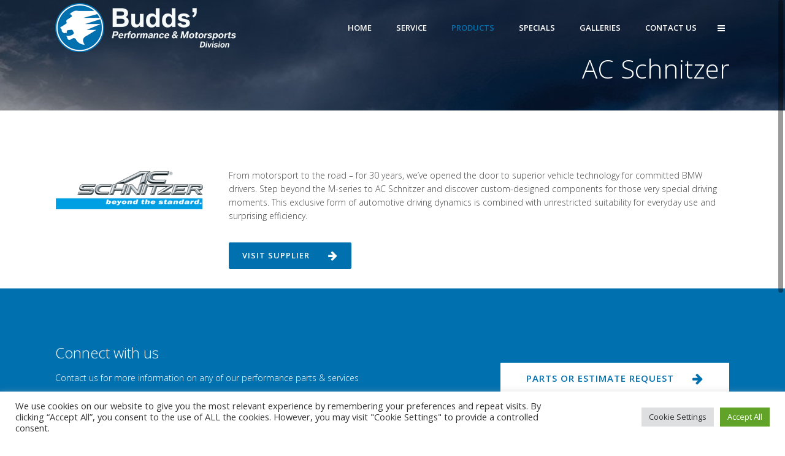

--- FILE ---
content_type: text/html; charset=UTF-8
request_url: https://www.buddsperformance.com/products/ac-schnitzer/
body_size: 58406
content:
	<!DOCTYPE html>
<html dir="ltr" lang="en-US" prefix="og: https://ogp.me/ns#">
<head>
	<meta charset="UTF-8" />
	
				<meta name=viewport content="width=device-width,initial-scale=1,user-scalable=no">
		
	

	<link rel="profile" href="https://gmpg.org/xfn/11" />
	<link rel="pingback" href="https://www.buddsperformance.com/xmlrpc.php" />
	<link rel="shortcut icon" type="image/x-icon" href="https://www.buddsperformance.com/wp-content/uploads/2017/11/favicon-1.png">
	<link rel="apple-touch-icon" href="https://www.buddsperformance.com/wp-content/uploads/2017/11/favicon-1.png"/>
	<!--[if gte IE 9]>
		<style type="text/css">
			.gradient {
				 filter: none;
			}
		</style>
	<![endif]-->

	<link href='//fonts.googleapis.com/css?family=Open+Sans:400,800italic,800,700italic,600italic,600,400italic,300italic,300&subset=latin,latin-ext' rel='stylesheet' type='text/css'>
	<style>img:is([sizes="auto" i], [sizes^="auto," i]) { contain-intrinsic-size: 3000px 1500px }</style>
	
		<!-- All in One SEO 4.8.5 - aioseo.com -->
		<title>AC Schnitzer | Budds' Performance &amp; Motorsports Division</title>
	<meta name="robots" content="max-image-preview:large" />
	<link rel="canonical" href="https://www.buddsperformance.com/products/ac-schnitzer/" />
	<meta name="generator" content="All in One SEO (AIOSEO) 4.8.5" />
		<meta property="og:locale" content="en_US" />
		<meta property="og:site_name" content="Budds&#039; Performance &amp; Motorsports Division | Style &amp; Performance Modification Specialists.  Proud DINAN retailer for Over 10 Years!" />
		<meta property="og:type" content="article" />
		<meta property="og:title" content="AC Schnitzer | Budds&#039; Performance &amp; Motorsports Division" />
		<meta property="og:url" content="https://www.buddsperformance.com/products/ac-schnitzer/" />
		<meta property="article:published_time" content="2017-11-29T16:21:45+00:00" />
		<meta property="article:modified_time" content="2017-11-30T15:02:16+00:00" />
		<meta name="twitter:card" content="summary" />
		<meta name="twitter:title" content="AC Schnitzer | Budds&#039; Performance &amp; Motorsports Division" />
		<script type="application/ld+json" class="aioseo-schema">
			{"@context":"https:\/\/schema.org","@graph":[{"@type":"BreadcrumbList","@id":"https:\/\/www.buddsperformance.com\/products\/ac-schnitzer\/#breadcrumblist","itemListElement":[{"@type":"ListItem","@id":"https:\/\/www.buddsperformance.com#listItem","position":1,"name":"Home","item":"https:\/\/www.buddsperformance.com","nextItem":{"@type":"ListItem","@id":"https:\/\/www.buddsperformance.com\/products\/#listItem","name":"Products"}},{"@type":"ListItem","@id":"https:\/\/www.buddsperformance.com\/products\/#listItem","position":2,"name":"Products","item":"https:\/\/www.buddsperformance.com\/products\/","nextItem":{"@type":"ListItem","@id":"https:\/\/www.buddsperformance.com\/products\/ac-schnitzer\/#listItem","name":"AC Schnitzer"},"previousItem":{"@type":"ListItem","@id":"https:\/\/www.buddsperformance.com#listItem","name":"Home"}},{"@type":"ListItem","@id":"https:\/\/www.buddsperformance.com\/products\/ac-schnitzer\/#listItem","position":3,"name":"AC Schnitzer","previousItem":{"@type":"ListItem","@id":"https:\/\/www.buddsperformance.com\/products\/#listItem","name":"Products"}}]},{"@type":"Organization","@id":"https:\/\/www.buddsperformance.com\/#organization","name":"Budds' Performance & Motorsports Division","description":"Style & Performance Modification Specialists.  Proud DINAN retailer for Over 10 Years!","url":"https:\/\/www.buddsperformance.com\/"},{"@type":"WebPage","@id":"https:\/\/www.buddsperformance.com\/products\/ac-schnitzer\/#webpage","url":"https:\/\/www.buddsperformance.com\/products\/ac-schnitzer\/","name":"AC Schnitzer | Budds' Performance & Motorsports Division","inLanguage":"en-US","isPartOf":{"@id":"https:\/\/www.buddsperformance.com\/#website"},"breadcrumb":{"@id":"https:\/\/www.buddsperformance.com\/products\/ac-schnitzer\/#breadcrumblist"},"datePublished":"2017-11-29T11:21:45-05:00","dateModified":"2017-11-30T10:02:16-05:00"},{"@type":"WebSite","@id":"https:\/\/www.buddsperformance.com\/#website","url":"https:\/\/www.buddsperformance.com\/","name":"Budds' Performance & Motorsports Division","description":"Style & Performance Modification Specialists.  Proud DINAN retailer for Over 10 Years!","inLanguage":"en-US","publisher":{"@id":"https:\/\/www.buddsperformance.com\/#organization"}}]}
		</script>
		<!-- All in One SEO -->

<link rel='dns-prefetch' href='//maps.googleapis.com' />
<link rel='dns-prefetch' href='//www.google.com' />
<link rel="alternate" type="application/rss+xml" title="Budds&#039; Performance &amp; Motorsports Division &raquo; Feed" href="https://www.buddsperformance.com/feed/" />
<link rel="alternate" type="application/rss+xml" title="Budds&#039; Performance &amp; Motorsports Division &raquo; Comments Feed" href="https://www.buddsperformance.com/comments/feed/" />
<script type="text/javascript">
/* <![CDATA[ */
window._wpemojiSettings = {"baseUrl":"https:\/\/s.w.org\/images\/core\/emoji\/16.0.1\/72x72\/","ext":".png","svgUrl":"https:\/\/s.w.org\/images\/core\/emoji\/16.0.1\/svg\/","svgExt":".svg","source":{"concatemoji":"https:\/\/www.buddsperformance.com\/wp-includes\/js\/wp-emoji-release.min.js?ver=ab70bba45ec0b51b42ac12cad3f50110"}};
/*! This file is auto-generated */
!function(s,n){var o,i,e;function c(e){try{var t={supportTests:e,timestamp:(new Date).valueOf()};sessionStorage.setItem(o,JSON.stringify(t))}catch(e){}}function p(e,t,n){e.clearRect(0,0,e.canvas.width,e.canvas.height),e.fillText(t,0,0);var t=new Uint32Array(e.getImageData(0,0,e.canvas.width,e.canvas.height).data),a=(e.clearRect(0,0,e.canvas.width,e.canvas.height),e.fillText(n,0,0),new Uint32Array(e.getImageData(0,0,e.canvas.width,e.canvas.height).data));return t.every(function(e,t){return e===a[t]})}function u(e,t){e.clearRect(0,0,e.canvas.width,e.canvas.height),e.fillText(t,0,0);for(var n=e.getImageData(16,16,1,1),a=0;a<n.data.length;a++)if(0!==n.data[a])return!1;return!0}function f(e,t,n,a){switch(t){case"flag":return n(e,"\ud83c\udff3\ufe0f\u200d\u26a7\ufe0f","\ud83c\udff3\ufe0f\u200b\u26a7\ufe0f")?!1:!n(e,"\ud83c\udde8\ud83c\uddf6","\ud83c\udde8\u200b\ud83c\uddf6")&&!n(e,"\ud83c\udff4\udb40\udc67\udb40\udc62\udb40\udc65\udb40\udc6e\udb40\udc67\udb40\udc7f","\ud83c\udff4\u200b\udb40\udc67\u200b\udb40\udc62\u200b\udb40\udc65\u200b\udb40\udc6e\u200b\udb40\udc67\u200b\udb40\udc7f");case"emoji":return!a(e,"\ud83e\udedf")}return!1}function g(e,t,n,a){var r="undefined"!=typeof WorkerGlobalScope&&self instanceof WorkerGlobalScope?new OffscreenCanvas(300,150):s.createElement("canvas"),o=r.getContext("2d",{willReadFrequently:!0}),i=(o.textBaseline="top",o.font="600 32px Arial",{});return e.forEach(function(e){i[e]=t(o,e,n,a)}),i}function t(e){var t=s.createElement("script");t.src=e,t.defer=!0,s.head.appendChild(t)}"undefined"!=typeof Promise&&(o="wpEmojiSettingsSupports",i=["flag","emoji"],n.supports={everything:!0,everythingExceptFlag:!0},e=new Promise(function(e){s.addEventListener("DOMContentLoaded",e,{once:!0})}),new Promise(function(t){var n=function(){try{var e=JSON.parse(sessionStorage.getItem(o));if("object"==typeof e&&"number"==typeof e.timestamp&&(new Date).valueOf()<e.timestamp+604800&&"object"==typeof e.supportTests)return e.supportTests}catch(e){}return null}();if(!n){if("undefined"!=typeof Worker&&"undefined"!=typeof OffscreenCanvas&&"undefined"!=typeof URL&&URL.createObjectURL&&"undefined"!=typeof Blob)try{var e="postMessage("+g.toString()+"("+[JSON.stringify(i),f.toString(),p.toString(),u.toString()].join(",")+"));",a=new Blob([e],{type:"text/javascript"}),r=new Worker(URL.createObjectURL(a),{name:"wpTestEmojiSupports"});return void(r.onmessage=function(e){c(n=e.data),r.terminate(),t(n)})}catch(e){}c(n=g(i,f,p,u))}t(n)}).then(function(e){for(var t in e)n.supports[t]=e[t],n.supports.everything=n.supports.everything&&n.supports[t],"flag"!==t&&(n.supports.everythingExceptFlag=n.supports.everythingExceptFlag&&n.supports[t]);n.supports.everythingExceptFlag=n.supports.everythingExceptFlag&&!n.supports.flag,n.DOMReady=!1,n.readyCallback=function(){n.DOMReady=!0}}).then(function(){return e}).then(function(){var e;n.supports.everything||(n.readyCallback(),(e=n.source||{}).concatemoji?t(e.concatemoji):e.wpemoji&&e.twemoji&&(t(e.twemoji),t(e.wpemoji)))}))}((window,document),window._wpemojiSettings);
/* ]]> */
</script>
<link rel='stylesheet' id='layerslider-css' href='https://www.buddsperformance.com/wp-content/plugins/LayerSlider/static/layerslider/css/layerslider.css?ver=6.6.2' type='text/css' media='all' />
<style id='wp-emoji-styles-inline-css' type='text/css'>

	img.wp-smiley, img.emoji {
		display: inline !important;
		border: none !important;
		box-shadow: none !important;
		height: 1em !important;
		width: 1em !important;
		margin: 0 0.07em !important;
		vertical-align: -0.1em !important;
		background: none !important;
		padding: 0 !important;
	}
</style>
<link rel='stylesheet' id='wp-block-library-css' href='https://www.buddsperformance.com/wp-includes/css/dist/block-library/style.min.css?ver=ab70bba45ec0b51b42ac12cad3f50110' type='text/css' media='all' />
<style id='classic-theme-styles-inline-css' type='text/css'>
/*! This file is auto-generated */
.wp-block-button__link{color:#fff;background-color:#32373c;border-radius:9999px;box-shadow:none;text-decoration:none;padding:calc(.667em + 2px) calc(1.333em + 2px);font-size:1.125em}.wp-block-file__button{background:#32373c;color:#fff;text-decoration:none}
</style>
<style id='global-styles-inline-css' type='text/css'>
:root{--wp--preset--aspect-ratio--square: 1;--wp--preset--aspect-ratio--4-3: 4/3;--wp--preset--aspect-ratio--3-4: 3/4;--wp--preset--aspect-ratio--3-2: 3/2;--wp--preset--aspect-ratio--2-3: 2/3;--wp--preset--aspect-ratio--16-9: 16/9;--wp--preset--aspect-ratio--9-16: 9/16;--wp--preset--color--black: #000000;--wp--preset--color--cyan-bluish-gray: #abb8c3;--wp--preset--color--white: #ffffff;--wp--preset--color--pale-pink: #f78da7;--wp--preset--color--vivid-red: #cf2e2e;--wp--preset--color--luminous-vivid-orange: #ff6900;--wp--preset--color--luminous-vivid-amber: #fcb900;--wp--preset--color--light-green-cyan: #7bdcb5;--wp--preset--color--vivid-green-cyan: #00d084;--wp--preset--color--pale-cyan-blue: #8ed1fc;--wp--preset--color--vivid-cyan-blue: #0693e3;--wp--preset--color--vivid-purple: #9b51e0;--wp--preset--gradient--vivid-cyan-blue-to-vivid-purple: linear-gradient(135deg,rgba(6,147,227,1) 0%,rgb(155,81,224) 100%);--wp--preset--gradient--light-green-cyan-to-vivid-green-cyan: linear-gradient(135deg,rgb(122,220,180) 0%,rgb(0,208,130) 100%);--wp--preset--gradient--luminous-vivid-amber-to-luminous-vivid-orange: linear-gradient(135deg,rgba(252,185,0,1) 0%,rgba(255,105,0,1) 100%);--wp--preset--gradient--luminous-vivid-orange-to-vivid-red: linear-gradient(135deg,rgba(255,105,0,1) 0%,rgb(207,46,46) 100%);--wp--preset--gradient--very-light-gray-to-cyan-bluish-gray: linear-gradient(135deg,rgb(238,238,238) 0%,rgb(169,184,195) 100%);--wp--preset--gradient--cool-to-warm-spectrum: linear-gradient(135deg,rgb(74,234,220) 0%,rgb(151,120,209) 20%,rgb(207,42,186) 40%,rgb(238,44,130) 60%,rgb(251,105,98) 80%,rgb(254,248,76) 100%);--wp--preset--gradient--blush-light-purple: linear-gradient(135deg,rgb(255,206,236) 0%,rgb(152,150,240) 100%);--wp--preset--gradient--blush-bordeaux: linear-gradient(135deg,rgb(254,205,165) 0%,rgb(254,45,45) 50%,rgb(107,0,62) 100%);--wp--preset--gradient--luminous-dusk: linear-gradient(135deg,rgb(255,203,112) 0%,rgb(199,81,192) 50%,rgb(65,88,208) 100%);--wp--preset--gradient--pale-ocean: linear-gradient(135deg,rgb(255,245,203) 0%,rgb(182,227,212) 50%,rgb(51,167,181) 100%);--wp--preset--gradient--electric-grass: linear-gradient(135deg,rgb(202,248,128) 0%,rgb(113,206,126) 100%);--wp--preset--gradient--midnight: linear-gradient(135deg,rgb(2,3,129) 0%,rgb(40,116,252) 100%);--wp--preset--font-size--small: 13px;--wp--preset--font-size--medium: 20px;--wp--preset--font-size--large: 36px;--wp--preset--font-size--x-large: 42px;--wp--preset--spacing--20: 0.44rem;--wp--preset--spacing--30: 0.67rem;--wp--preset--spacing--40: 1rem;--wp--preset--spacing--50: 1.5rem;--wp--preset--spacing--60: 2.25rem;--wp--preset--spacing--70: 3.38rem;--wp--preset--spacing--80: 5.06rem;--wp--preset--shadow--natural: 6px 6px 9px rgba(0, 0, 0, 0.2);--wp--preset--shadow--deep: 12px 12px 50px rgba(0, 0, 0, 0.4);--wp--preset--shadow--sharp: 6px 6px 0px rgba(0, 0, 0, 0.2);--wp--preset--shadow--outlined: 6px 6px 0px -3px rgba(255, 255, 255, 1), 6px 6px rgba(0, 0, 0, 1);--wp--preset--shadow--crisp: 6px 6px 0px rgba(0, 0, 0, 1);}:where(.is-layout-flex){gap: 0.5em;}:where(.is-layout-grid){gap: 0.5em;}body .is-layout-flex{display: flex;}.is-layout-flex{flex-wrap: wrap;align-items: center;}.is-layout-flex > :is(*, div){margin: 0;}body .is-layout-grid{display: grid;}.is-layout-grid > :is(*, div){margin: 0;}:where(.wp-block-columns.is-layout-flex){gap: 2em;}:where(.wp-block-columns.is-layout-grid){gap: 2em;}:where(.wp-block-post-template.is-layout-flex){gap: 1.25em;}:where(.wp-block-post-template.is-layout-grid){gap: 1.25em;}.has-black-color{color: var(--wp--preset--color--black) !important;}.has-cyan-bluish-gray-color{color: var(--wp--preset--color--cyan-bluish-gray) !important;}.has-white-color{color: var(--wp--preset--color--white) !important;}.has-pale-pink-color{color: var(--wp--preset--color--pale-pink) !important;}.has-vivid-red-color{color: var(--wp--preset--color--vivid-red) !important;}.has-luminous-vivid-orange-color{color: var(--wp--preset--color--luminous-vivid-orange) !important;}.has-luminous-vivid-amber-color{color: var(--wp--preset--color--luminous-vivid-amber) !important;}.has-light-green-cyan-color{color: var(--wp--preset--color--light-green-cyan) !important;}.has-vivid-green-cyan-color{color: var(--wp--preset--color--vivid-green-cyan) !important;}.has-pale-cyan-blue-color{color: var(--wp--preset--color--pale-cyan-blue) !important;}.has-vivid-cyan-blue-color{color: var(--wp--preset--color--vivid-cyan-blue) !important;}.has-vivid-purple-color{color: var(--wp--preset--color--vivid-purple) !important;}.has-black-background-color{background-color: var(--wp--preset--color--black) !important;}.has-cyan-bluish-gray-background-color{background-color: var(--wp--preset--color--cyan-bluish-gray) !important;}.has-white-background-color{background-color: var(--wp--preset--color--white) !important;}.has-pale-pink-background-color{background-color: var(--wp--preset--color--pale-pink) !important;}.has-vivid-red-background-color{background-color: var(--wp--preset--color--vivid-red) !important;}.has-luminous-vivid-orange-background-color{background-color: var(--wp--preset--color--luminous-vivid-orange) !important;}.has-luminous-vivid-amber-background-color{background-color: var(--wp--preset--color--luminous-vivid-amber) !important;}.has-light-green-cyan-background-color{background-color: var(--wp--preset--color--light-green-cyan) !important;}.has-vivid-green-cyan-background-color{background-color: var(--wp--preset--color--vivid-green-cyan) !important;}.has-pale-cyan-blue-background-color{background-color: var(--wp--preset--color--pale-cyan-blue) !important;}.has-vivid-cyan-blue-background-color{background-color: var(--wp--preset--color--vivid-cyan-blue) !important;}.has-vivid-purple-background-color{background-color: var(--wp--preset--color--vivid-purple) !important;}.has-black-border-color{border-color: var(--wp--preset--color--black) !important;}.has-cyan-bluish-gray-border-color{border-color: var(--wp--preset--color--cyan-bluish-gray) !important;}.has-white-border-color{border-color: var(--wp--preset--color--white) !important;}.has-pale-pink-border-color{border-color: var(--wp--preset--color--pale-pink) !important;}.has-vivid-red-border-color{border-color: var(--wp--preset--color--vivid-red) !important;}.has-luminous-vivid-orange-border-color{border-color: var(--wp--preset--color--luminous-vivid-orange) !important;}.has-luminous-vivid-amber-border-color{border-color: var(--wp--preset--color--luminous-vivid-amber) !important;}.has-light-green-cyan-border-color{border-color: var(--wp--preset--color--light-green-cyan) !important;}.has-vivid-green-cyan-border-color{border-color: var(--wp--preset--color--vivid-green-cyan) !important;}.has-pale-cyan-blue-border-color{border-color: var(--wp--preset--color--pale-cyan-blue) !important;}.has-vivid-cyan-blue-border-color{border-color: var(--wp--preset--color--vivid-cyan-blue) !important;}.has-vivid-purple-border-color{border-color: var(--wp--preset--color--vivid-purple) !important;}.has-vivid-cyan-blue-to-vivid-purple-gradient-background{background: var(--wp--preset--gradient--vivid-cyan-blue-to-vivid-purple) !important;}.has-light-green-cyan-to-vivid-green-cyan-gradient-background{background: var(--wp--preset--gradient--light-green-cyan-to-vivid-green-cyan) !important;}.has-luminous-vivid-amber-to-luminous-vivid-orange-gradient-background{background: var(--wp--preset--gradient--luminous-vivid-amber-to-luminous-vivid-orange) !important;}.has-luminous-vivid-orange-to-vivid-red-gradient-background{background: var(--wp--preset--gradient--luminous-vivid-orange-to-vivid-red) !important;}.has-very-light-gray-to-cyan-bluish-gray-gradient-background{background: var(--wp--preset--gradient--very-light-gray-to-cyan-bluish-gray) !important;}.has-cool-to-warm-spectrum-gradient-background{background: var(--wp--preset--gradient--cool-to-warm-spectrum) !important;}.has-blush-light-purple-gradient-background{background: var(--wp--preset--gradient--blush-light-purple) !important;}.has-blush-bordeaux-gradient-background{background: var(--wp--preset--gradient--blush-bordeaux) !important;}.has-luminous-dusk-gradient-background{background: var(--wp--preset--gradient--luminous-dusk) !important;}.has-pale-ocean-gradient-background{background: var(--wp--preset--gradient--pale-ocean) !important;}.has-electric-grass-gradient-background{background: var(--wp--preset--gradient--electric-grass) !important;}.has-midnight-gradient-background{background: var(--wp--preset--gradient--midnight) !important;}.has-small-font-size{font-size: var(--wp--preset--font-size--small) !important;}.has-medium-font-size{font-size: var(--wp--preset--font-size--medium) !important;}.has-large-font-size{font-size: var(--wp--preset--font-size--large) !important;}.has-x-large-font-size{font-size: var(--wp--preset--font-size--x-large) !important;}
:where(.wp-block-post-template.is-layout-flex){gap: 1.25em;}:where(.wp-block-post-template.is-layout-grid){gap: 1.25em;}
:where(.wp-block-columns.is-layout-flex){gap: 2em;}:where(.wp-block-columns.is-layout-grid){gap: 2em;}
:root :where(.wp-block-pullquote){font-size: 1.5em;line-height: 1.6;}
</style>
<link rel='stylesheet' id='contact-form-7-css' href='https://www.buddsperformance.com/wp-content/plugins/contact-form-7/includes/css/styles.css?ver=6.1' type='text/css' media='all' />
<link rel='stylesheet' id='cookie-law-info-css' href='https://www.buddsperformance.com/wp-content/plugins/cookie-law-info/legacy/public/css/cookie-law-info-public.css?ver=3.3.1' type='text/css' media='all' />
<link rel='stylesheet' id='cookie-law-info-gdpr-css' href='https://www.buddsperformance.com/wp-content/plugins/cookie-law-info/legacy/public/css/cookie-law-info-gdpr.css?ver=3.3.1' type='text/css' media='all' />
<link rel='stylesheet' id='default_style-css' href='https://www.buddsperformance.com/wp-content/themes/elision/style.css?ver=ab70bba45ec0b51b42ac12cad3f50110' type='text/css' media='all' />
<link rel='stylesheet' id='qode-font-awesome-css' href='https://www.buddsperformance.com/wp-content/themes/elision/css/font-awesome/css/font-awesome.min.css?ver=ab70bba45ec0b51b42ac12cad3f50110' type='text/css' media='all' />
<link rel='stylesheet' id='stylesheet-css' href='https://www.buddsperformance.com/wp-content/themes/elision/css/stylesheet.min.css?ver=ab70bba45ec0b51b42ac12cad3f50110' type='text/css' media='all' />
<link rel='stylesheet' id='style_dynamic-css' href='https://www.buddsperformance.com/wp-content/themes/elision/css/style_dynamic.php?ver=ab70bba45ec0b51b42ac12cad3f50110' type='text/css' media='all' />
<link rel='stylesheet' id='responsive-css' href='https://www.buddsperformance.com/wp-content/themes/elision/css/responsive.min.css?ver=ab70bba45ec0b51b42ac12cad3f50110' type='text/css' media='all' />
<link rel='stylesheet' id='style_dynamic_responsive-css' href='https://www.buddsperformance.com/wp-content/themes/elision/css/style_dynamic_responsive.php?ver=ab70bba45ec0b51b42ac12cad3f50110' type='text/css' media='all' />
<link rel='stylesheet' id='js_composer_front-css' href='https://www.buddsperformance.com/wp-content/plugins/js_composer/assets/css/js_composer.min.css?ver=5.4.2' type='text/css' media='all' />
<link rel='stylesheet' id='custom_css-css' href='https://www.buddsperformance.com/wp-content/themes/elision/css/custom_css.php?ver=ab70bba45ec0b51b42ac12cad3f50110' type='text/css' media='all' />
<script type="text/javascript" id="layerslider-greensock-js-extra">
/* <![CDATA[ */
var LS_Meta = {"v":"6.6.2"};
/* ]]> */
</script>
<script type="text/javascript" data-cfasync="false" src="https://www.buddsperformance.com/wp-content/plugins/LayerSlider/static/layerslider/js/greensock.js?ver=1.19.0" id="layerslider-greensock-js"></script>
<script type="text/javascript" src="https://www.buddsperformance.com/wp-includes/js/jquery/jquery.min.js?ver=3.7.1" id="jquery-core-js"></script>
<script type="text/javascript" src="https://www.buddsperformance.com/wp-includes/js/jquery/jquery-migrate.min.js?ver=3.4.1" id="jquery-migrate-js"></script>
<script type="text/javascript" data-cfasync="false" src="https://www.buddsperformance.com/wp-content/plugins/LayerSlider/static/layerslider/js/layerslider.kreaturamedia.jquery.js?ver=6.6.2" id="layerslider-js"></script>
<script type="text/javascript" data-cfasync="false" src="https://www.buddsperformance.com/wp-content/plugins/LayerSlider/static/layerslider/js/layerslider.transitions.js?ver=6.6.2" id="layerslider-transitions-js"></script>
<script type="text/javascript" id="cookie-law-info-js-extra">
/* <![CDATA[ */
var Cli_Data = {"nn_cookie_ids":[],"cookielist":[],"non_necessary_cookies":[],"ccpaEnabled":"","ccpaRegionBased":"","ccpaBarEnabled":"","strictlyEnabled":["necessary","obligatoire"],"ccpaType":"gdpr","js_blocking":"1","custom_integration":"","triggerDomRefresh":"","secure_cookies":""};
var cli_cookiebar_settings = {"animate_speed_hide":"500","animate_speed_show":"500","background":"#FFF","border":"#b1a6a6c2","border_on":"","button_1_button_colour":"#61a229","button_1_button_hover":"#4e8221","button_1_link_colour":"#fff","button_1_as_button":"1","button_1_new_win":"","button_2_button_colour":"#333","button_2_button_hover":"#292929","button_2_link_colour":"#444","button_2_as_button":"","button_2_hidebar":"","button_3_button_colour":"#dedfe0","button_3_button_hover":"#b2b2b3","button_3_link_colour":"#333333","button_3_as_button":"1","button_3_new_win":"","button_4_button_colour":"#dedfe0","button_4_button_hover":"#b2b2b3","button_4_link_colour":"#333333","button_4_as_button":"1","button_7_button_colour":"#61a229","button_7_button_hover":"#4e8221","button_7_link_colour":"#fff","button_7_as_button":"1","button_7_new_win":"","font_family":"inherit","header_fix":"","notify_animate_hide":"1","notify_animate_show":"","notify_div_id":"#cookie-law-info-bar","notify_position_horizontal":"right","notify_position_vertical":"bottom","scroll_close":"","scroll_close_reload":"","accept_close_reload":"","reject_close_reload":"","showagain_tab":"","showagain_background":"#fff","showagain_border":"#000","showagain_div_id":"#cookie-law-info-again","showagain_x_position":"100px","text":"#333333","show_once_yn":"","show_once":"10000","logging_on":"","as_popup":"","popup_overlay":"1","bar_heading_text":"","cookie_bar_as":"banner","popup_showagain_position":"bottom-right","widget_position":"left"};
var log_object = {"ajax_url":"https:\/\/www.buddsperformance.com\/wp-admin\/admin-ajax.php"};
/* ]]> */
</script>
<script type="text/javascript" src="https://www.buddsperformance.com/wp-content/plugins/cookie-law-info/legacy/public/js/cookie-law-info-public.js?ver=3.3.1" id="cookie-law-info-js"></script>
<meta name="generator" content="Powered by LayerSlider 6.6.2 - Multi-Purpose, Responsive, Parallax, Mobile-Friendly Slider Plugin for WordPress." />
<!-- LayerSlider updates and docs at: https://layerslider.kreaturamedia.com -->
<link rel="https://api.w.org/" href="https://www.buddsperformance.com/wp-json/" /><link rel="alternate" title="JSON" type="application/json" href="https://www.buddsperformance.com/wp-json/wp/v2/pages/8521" /><link rel="EditURI" type="application/rsd+xml" title="RSD" href="https://www.buddsperformance.com/xmlrpc.php?rsd" />
<link rel='shortlink' href='https://www.buddsperformance.com/?p=8521' />
<link rel="alternate" title="oEmbed (JSON)" type="application/json+oembed" href="https://www.buddsperformance.com/wp-json/oembed/1.0/embed?url=https%3A%2F%2Fwww.buddsperformance.com%2Fproducts%2Fac-schnitzer%2F" />
<link rel="alternate" title="oEmbed (XML)" type="text/xml+oembed" href="https://www.buddsperformance.com/wp-json/oembed/1.0/embed?url=https%3A%2F%2Fwww.buddsperformance.com%2Fproducts%2Fac-schnitzer%2F&#038;format=xml" />
<script type="text/javascript">
(function(url){
	if(/(?:Chrome\/26\.0\.1410\.63 Safari\/537\.31|WordfenceTestMonBot)/.test(navigator.userAgent)){ return; }
	var addEvent = function(evt, handler) {
		if (window.addEventListener) {
			document.addEventListener(evt, handler, false);
		} else if (window.attachEvent) {
			document.attachEvent('on' + evt, handler);
		}
	};
	var removeEvent = function(evt, handler) {
		if (window.removeEventListener) {
			document.removeEventListener(evt, handler, false);
		} else if (window.detachEvent) {
			document.detachEvent('on' + evt, handler);
		}
	};
	var evts = 'contextmenu dblclick drag dragend dragenter dragleave dragover dragstart drop keydown keypress keyup mousedown mousemove mouseout mouseover mouseup mousewheel scroll'.split(' ');
	var logHuman = function() {
		if (window.wfLogHumanRan) { return; }
		window.wfLogHumanRan = true;
		var wfscr = document.createElement('script');
		wfscr.type = 'text/javascript';
		wfscr.async = true;
		wfscr.src = url + '&r=' + Math.random();
		(document.getElementsByTagName('head')[0]||document.getElementsByTagName('body')[0]).appendChild(wfscr);
		for (var i = 0; i < evts.length; i++) {
			removeEvent(evts[i], logHuman);
		}
	};
	for (var i = 0; i < evts.length; i++) {
		addEvent(evts[i], logHuman);
	}
})('//www.buddsperformance.com/?wordfence_lh=1&hid=1549C033A6BF63ABFE67E5E205688EA6');
</script><meta name="generator" content="Powered by WPBakery Page Builder - drag and drop page builder for WordPress."/>
<!--[if lte IE 9]><link rel="stylesheet" type="text/css" href="https://www.buddsperformance.com/wp-content/plugins/js_composer/assets/css/vc_lte_ie9.min.css" media="screen"><![endif]--><noscript><style type="text/css"> .wpb_animate_when_almost_visible { opacity: 1; }</style></noscript>	
</head>

<body class="wp-singular page-template-default page page-id-8521 page-child parent-pageid-6 wp-theme-elision  smooth_scroll mac qode-theme-ver-3.7 wpb-js-composer js-comp-ver-5.4.2 vc_responsive">
	
				<div class="ajax_loader"><div class="ajax_loader_1"><div class="ajax_loader_html"></div></div></div>
					<section class="side_menu right">
			<div class="side_menu_title">
				<h4>Connect with us</h4>			</div>
			<div id="text-4" class="widget widget_text">			<div class="textwidget"><div style="color:#ffffff;">2454 South Service Road West<br>
Oakville, Ontario<br>
L6L 5M9 CANADA
<br><br>
Phone: (905) 845-3577</div>

<div class="separator  transparent   " style="margin-top:20px;margin-bottom:7px;"></div>


<span class='q_social_icon_holder'><a href='https://www.facebook.com/buddsbmwoakville/' target='_blank'><span class='fa-stack fa-2x'><i class='fa fa-facebook'></i></span></a></span><span class='q_social_icon_holder'><a href='https://twitter.com/BuddsBMW' target='_blank'><span class='fa-stack fa-2x'><i class='fa fa-twitter'></i></span></a></span><span class='q_social_icon_holder'><a href='https://www.instagram.com/buddsperformance/' target='_blank'><span class='fa-stack fa-2x'><i class='fa fa-instagram'></i></span></a></span><span class='q_social_icon_holder'><a href='https://www.youtube.com/channel/UCo6PvValyoTi4L9ijP_4gxw' target='_blank'><span class='fa-stack fa-2x'><i class='fa fa-youtube'></i></span></a></span></div>
		</div>		</section>
		<div class="wrapper">
	<div class="wrapper_inner">
	<!-- Google Analytics start -->
			<script>
			var _gaq = _gaq || [];
			_gaq.push(['_setAccount', 'G-H4ML1PWRNY']);
			_gaq.push(['_trackPageview']);

			(function() {
				var ga = document.createElement('script'); ga.type = 'text/javascript'; ga.async = true;
				ga.src = ('https:' == document.location.protocol ? 'https://ssl' : 'http://www') + '.google-analytics.com/ga.js';
				var s = document.getElementsByTagName('script')[0]; s.parentNode.insertBefore(ga, s);
			})();
		</script>
		<!-- Google Analytics end -->
	

<header class="    light">
	<div class="header_inner clearfix">
	
		<div class="header_bottom clearfix">
						<div class="container">
					<div class="container_inner clearfix">
								<div class="header_inner_left">
						<div class="mobile_menu_button"><span><i class="fa fa-bars"></i></span></div>
						<div class="logo_wrapper">
														
															<div class="q_logo"><a href="https://www.buddsperformance.com/"><img class="normal" src="https://www.buddsperformance.com/wp-content/uploads/2017/11/Performance-site-NEW-LOGO1-1.png" alt="Logo"/><img class="dark" src="https://www.buddsperformance.com/wp-content/uploads/2017/11/Performance-site-NEW-LOGO1-dark-1.png" alt="Logo"/><img class="sticky" src="https://www.buddsperformance.com/wp-content/uploads/2017/11/Performance-site-NEW-LOGO1-dark-1.png" alt="Logo"/></a></div>
														
						</div>
					</div>
											<div class="header_inner_right">
																<div class="side_menu_button_wrapper right"><div class="side_menu_button"><a href="javascript:void(0)"><i class="fa fa-bars"></i></a></div></div>
						</div>
										<nav class="main_menu drop_down right">
					<ul id="menu-main-menu" class=""><li id="nav-menu-item-8877" class="menu-item menu-item-type-post_type menu-item-object-page menu-item-home  narrow"><a href="https://www.buddsperformance.com/" class=""><i class="menu_icon fa blank"></i><span>Home</span><i class="q_menu_arrow fa fa-angle-right"></i></a></li>
<li id="nav-menu-item-27" class="menu-item menu-item-type-post_type menu-item-object-page  narrow"><a href="https://www.buddsperformance.com/service/" class=""><i class="menu_icon fa blank"></i><span>Service</span><i class="q_menu_arrow fa fa-angle-right"></i></a></li>
<li id="nav-menu-item-26" class="menu-item menu-item-type-post_type menu-item-object-page current-page-ancestor  narrow"><a href="https://www.buddsperformance.com/products/" class=""><i class="menu_icon fa blank"></i><span>Products</span><i class="q_menu_arrow fa fa-angle-right"></i></a></li>
<li id="nav-menu-item-29" class="menu-item menu-item-type-taxonomy menu-item-object-category  narrow"><a href="https://www.buddsperformance.com/category/specials/" class=""><i class="menu_icon fa blank"></i><span>Specials</span><i class="q_menu_arrow fa fa-angle-right"></i></a></li>
<li id="nav-menu-item-25" class="menu-item menu-item-type-post_type menu-item-object-page menu-item-has-children  has_sub narrow"><a href="https://www.buddsperformance.com/galleries/" class=""><i class="menu_icon fa blank"></i><span>Galleries</span><i class="q_menu_arrow fa fa-angle-right"></i></a>
<div class="second"><div class="inner"><ul>
	<li id="nav-menu-item-7524" class="menu-item menu-item-type-post_type menu-item-object-page "><a href="https://www.buddsperformance.com/galleries/image-galleries/" class=""><i class="menu_icon fa blank"></i><span>Images</span><i class="q_menu_arrow fa fa-angle-right"></i></a></li>
	<li id="nav-menu-item-7525" class="menu-item menu-item-type-taxonomy menu-item-object-category "><a href="https://www.buddsperformance.com/category/videos/" class=""><i class="menu_icon fa blank"></i><span>Videos</span><i class="q_menu_arrow fa fa-angle-right"></i></a></li>
</ul></div></div>
</li>
<li id="nav-menu-item-7461" class="menu-item menu-item-type-post_type menu-item-object-page  narrow"><a href="https://www.buddsperformance.com/contact-us/" class=""><i class="menu_icon fa blank"></i><span>Contact Us</span><i class="q_menu_arrow fa fa-angle-right"></i></a></li>
</ul>					</nav>
										<nav class="mobile_menu">
						<ul id="menu-main-menu-1" class=""><li id="mobile-menu-item-8877" class="menu-item menu-item-type-post_type menu-item-object-page menu-item-home "><a href="https://www.buddsperformance.com/" class=""><span>Home</span><span class="mobile_arrow"><i class="fa fa-angle-right"></i><i class="fa fa-angle-down"></i></span></a></li>
<li id="mobile-menu-item-27" class="menu-item menu-item-type-post_type menu-item-object-page "><a href="https://www.buddsperformance.com/service/" class=""><span>Service</span><span class="mobile_arrow"><i class="fa fa-angle-right"></i><i class="fa fa-angle-down"></i></span></a></li>
<li id="mobile-menu-item-26" class="menu-item menu-item-type-post_type menu-item-object-page current-page-ancestor "><a href="https://www.buddsperformance.com/products/" class=""><span>Products</span><span class="mobile_arrow"><i class="fa fa-angle-right"></i><i class="fa fa-angle-down"></i></span></a></li>
<li id="mobile-menu-item-29" class="menu-item menu-item-type-taxonomy menu-item-object-category "><a href="https://www.buddsperformance.com/category/specials/" class=""><span>Specials</span><span class="mobile_arrow"><i class="fa fa-angle-right"></i><i class="fa fa-angle-down"></i></span></a></li>
<li id="mobile-menu-item-25" class="menu-item menu-item-type-post_type menu-item-object-page menu-item-has-children  has_sub"><a href="https://www.buddsperformance.com/galleries/" class=""><span>Galleries</span><span class="mobile_arrow"><i class="fa fa-angle-right"></i><i class="fa fa-angle-down"></i></span></a>
<ul class="sub_menu">
	<li id="mobile-menu-item-7524" class="menu-item menu-item-type-post_type menu-item-object-page "><a href="https://www.buddsperformance.com/galleries/image-galleries/" class=""><span>Images</span><span class="mobile_arrow"><i class="fa fa-angle-right"></i><i class="fa fa-angle-down"></i></span></a></li>
	<li id="mobile-menu-item-7525" class="menu-item menu-item-type-taxonomy menu-item-object-category "><a href="https://www.buddsperformance.com/category/videos/" class=""><span>Videos</span><span class="mobile_arrow"><i class="fa fa-angle-right"></i><i class="fa fa-angle-down"></i></span></a></li>
</ul>
</li>
<li id="mobile-menu-item-7461" class="menu-item menu-item-type-post_type menu-item-object-page "><a href="https://www.buddsperformance.com/contact-us/" class=""><span>Contact Us</span><span class="mobile_arrow"><i class="fa fa-angle-right"></i><i class="fa fa-angle-down"></i></span></a></li>
</ul>					</nav>
								</div>
				</div>
				</div>
	</div>
</header>


<div class="content">
						<div class="content_inner  ">
								
							<div class="title has_fixed_background " style="background-size:1920px auto;background-image:url(https://www.buddsperformance.com/wp-content/uploads/2017/11/title-image.png);">
				<div class="image not_responsive"><img src="https://www.buddsperformance.com/wp-content/uploads/2017/11/title-image.png" alt="&nbsp;" /> </div>
									<div class="title_holder">
						<div class="container">
							<div class="container_inner clearfix">
																	<h1><span>AC Schnitzer</span></h1>
															</div>
						</div>
					</div>
							</div>
				
				<div class="container">
			<div class="container_inner clearfix">
				
				
																<div    class="vc_row wpb_row " style="text-align:left;"><div class="wpb_column vc_column_container vc_col-sm-3"><div class="vc_column-inner "><div class="wpb_wrapper">
		<div class="wpb_single_image wpb_content_element vc_align_left  wpb_animate_when_almost_visible wpb_fadeIn fadeIn">
			<div class="wpb_wrapper">
				
				<div class="vc_single_image-wrapper   vc_box_border_grey"><img decoding="async" width="250" height="100" src="https://www.buddsperformance.com/wp-content/uploads/2017/11/acschnitzer-logo.png" class="vc_single_image-img attachment-medium" alt="" /></div>
			</div>
		</div>
	</div></div></div><div class="wpb_column vc_column_container vc_col-sm-9"><div class="vc_column-inner "><div class="wpb_wrapper">
	<div class="wpb_text_column wpb_content_element ">
		<div class="wpb_wrapper">
			<p class="bodytext">From motorsport to the road – for 30 years, we&#8217;ve opened the door to superior vehicle technology for committed BMW drivers. Step beyond the M-series to AC Schnitzer and discover custom-designed components for those very special driving moments. This exclusive form of automotive driving dynamics is combined with unrestricted suitability for everyday use and surprising efficiency.</p>

		</div> 
	</div> <div class="vc_empty_space"   style="height: 32px" ><span class="vc_empty_space_inner"></span></div>
<a href="http://www.acschnitzer-us.com/en.html" target="_blank" class="qbutton  small" style="">Visit supplier<i class="fa fa-arrow-right fa-lg" style=""></i></a></div></div></div></div><div    class="vc_row wpb_row " style="text-align:left;"><div class="wpb_column vc_column_container vc_col-sm-12"><div class="vc_column-inner "><div class="wpb_wrapper"><div class="vc_empty_space"   style="height: 32px" ><span class="vc_empty_space_inner"></span></div>
</div></div></div></div>
														 
																				
		</div>
	</div>
					<div class="content_bottom" >
			<div class="widget_text widget widget_custom_html"><div class="textwidget custom-html-widget"><div class="container" style="background:#0070af;">
	<div class="container_inner clearfix" style="background:#0070af;">
		
<h3 style="color:#ffffff;">
	Connect with us
</h3>
<div>
<div style="float:left; margin-right:50px;">
	<p style="color:#ffffff;">Contact us for more information on any of our performance parts &amp; services</p>
	</div>
<div style="float:right;">
	<a href="/contact-us/" target="_self" class="qbutton  large center" style="color: #0070af; background-color: #ffffff; border: 1px solid #0070af; ">PARTS OR ESTIMATE REQUEST<i class="fa fa-arrow-right fa-lg" style="color: #0070af;"></i></a>
	</div>
</div>
<div style="clear:both;">
</div>
<div class="" style="margin-top:25px;margin-bottom:25px;"></div>
	
	</div>
	</div></div></div>		</div>
				
	</div>
</div>
	<footer>
				<div class="footer_top_holder">
			<div class="footer_top">
																	<div class="four_columns clearfix">
								<div class="column1">
									<div class="column_inner">
										<div id="text-2" class="widget widget_text">			<div class="textwidget"><img src="https://www.buddsperformance.com/wp-content/uploads/2017/11/Performance-site-NEW-LOGO1-small.png" alt="logo" />

<div class="separator  transparent   " style="margin-top:10px;margin-bottom:2px;"></div>


Budds Performance & Motorsports Division is your premier source for BMW and MINI performance parts from DINAN, John Cooper Works, Brembo, BMW M Performance and more.</div>
		</div>									</div>
								</div>
								<div class="column2">
									<div class="column_inner">
										<div id="text-9" class="widget widget_text"><h6>CONNECT WITH US</h6>			<div class="textwidget"><p>2454 South Service Road West<br />
Oakville, Ontario<br />
L6L 5M9 CANADA</p>
<p>Phone: (905) 845-3577</p>
<div class="separator  transparent   " style="margin-top:20px;margin-bottom:7px;"></div>

<p><span class='q_social_icon_holder'><a href='https://www.facebook.com/buddsbmwoakville/' target='_blank'><span class='fa-stack fa-2x'><i class='fa fa-facebook'></i></span></a></span><span class='q_social_icon_holder'><a href='https://twitter.com/BuddsBMW' target='_blank'><span class='fa-stack fa-2x'><i class='fa fa-twitter'></i></span></a></span><span class='q_social_icon_holder'><a href='https://www.instagram.com/buddsperformance/' target='_blank'><span class='fa-stack fa-2x'><i class='fa fa-instagram'></i></span></a></span><span class='q_social_icon_holder'><a href='https://www.youtube.com/channel/UCo6PvValyoTi4L9ijP_4gxw' target='_blank'><span class='fa-stack fa-2x'><i class='fa fa-youtube'></i></span></a></span></p>
</div>
		</div>									</div>
								</div>
								<div class="column3">
									<div class="column_inner">
										<div id="text-10" class="widget widget_text"><h6>BUSINESS HOURS</h6>			<div class="textwidget"><p><strong style="color: #0070af;">Service</strong><br />
Monday through Friday &#8211; 8:00am to 5:00pm</p>
<p><strong style="color: #0070af;">Parts</strong><br />
Monday through Friday &#8211; 8:00am to 5:00pm</p>
</div>
		</div>									</div>
								</div>
								<div class="column4">
									<div class="column_inner">
										<div id="text-12" class="widget widget_text"><h6>OUR INSTAGRAM</h6>			<div class="textwidget"><p>[instagram-feed]</p>
</div>
		</div>									</div>
								</div>
							</div>
													</div>
		</div>
						<div class="footer_bottom_holder">
			<div class="footer_bottom">
							<div class="textwidget"><span>&copy; Copyright Budds' BMW | <small>Programmed by <a href="http://www.bcni.ca" target="_blank">BCNI.ca</a></small></span> | <a href="/privacy-policy/">Privacy Policy</a> | <a href="https://www.buddsperformance.com/wp-content/uploads/2021/07/Budds-Commitment-to-Accessibility.pdf" target="_blank">Accessibility Commitment (PDF)</a></div>
					</div>
		</div>
			</footer>
</div>
</div>
<script type="speculationrules">
{"prefetch":[{"source":"document","where":{"and":[{"href_matches":"\/*"},{"not":{"href_matches":["\/wp-*.php","\/wp-admin\/*","\/wp-content\/uploads\/*","\/wp-content\/*","\/wp-content\/plugins\/*","\/wp-content\/themes\/elision\/*","\/*\\?(.+)"]}},{"not":{"selector_matches":"a[rel~=\"nofollow\"]"}},{"not":{"selector_matches":".no-prefetch, .no-prefetch a"}}]},"eagerness":"conservative"}]}
</script>
<!--googleoff: all--><div id="cookie-law-info-bar" data-nosnippet="true"><span><div class="cli-bar-container cli-style-v2"><div class="cli-bar-message">We use cookies on our website to give you the most relevant experience by remembering your preferences and repeat visits. By clicking “Accept All”, you consent to the use of ALL the cookies. However, you may visit "Cookie Settings" to provide a controlled consent.</div><div class="cli-bar-btn_container"><a role='button' class="medium cli-plugin-button cli-plugin-main-button cli_settings_button" style="margin:0px 5px 0px 0px">Cookie Settings</a><a id="wt-cli-accept-all-btn" role='button' data-cli_action="accept_all" class="wt-cli-element medium cli-plugin-button wt-cli-accept-all-btn cookie_action_close_header cli_action_button">Accept All</a></div></div></span></div><div id="cookie-law-info-again" data-nosnippet="true"><span id="cookie_hdr_showagain">Manage consent</span></div><div class="cli-modal" data-nosnippet="true" id="cliSettingsPopup" tabindex="-1" role="dialog" aria-labelledby="cliSettingsPopup" aria-hidden="true">
  <div class="cli-modal-dialog" role="document">
	<div class="cli-modal-content cli-bar-popup">
		  <button type="button" class="cli-modal-close" id="cliModalClose">
			<svg class="" viewBox="0 0 24 24"><path d="M19 6.41l-1.41-1.41-5.59 5.59-5.59-5.59-1.41 1.41 5.59 5.59-5.59 5.59 1.41 1.41 5.59-5.59 5.59 5.59 1.41-1.41-5.59-5.59z"></path><path d="M0 0h24v24h-24z" fill="none"></path></svg>
			<span class="wt-cli-sr-only">Close</span>
		  </button>
		  <div class="cli-modal-body">
			<div class="cli-container-fluid cli-tab-container">
	<div class="cli-row">
		<div class="cli-col-12 cli-align-items-stretch cli-px-0">
			<div class="cli-privacy-overview">
				<h4>Privacy Overview</h4>				<div class="cli-privacy-content">
					<div class="cli-privacy-content-text">This website uses cookies to improve your experience while you navigate through the website. Out of these, the cookies that are categorized as necessary are stored on your browser as they are essential for the working of basic functionalities of the website. We also use third-party cookies that help us analyze and understand how you use this website. These cookies will be stored in your browser only with your consent. You also have the option to opt-out of these cookies. But opting out of some of these cookies may affect your browsing experience.</div>
				</div>
				<a class="cli-privacy-readmore" aria-label="Show more" role="button" data-readmore-text="Show more" data-readless-text="Show less"></a>			</div>
		</div>
		<div class="cli-col-12 cli-align-items-stretch cli-px-0 cli-tab-section-container">
												<div class="cli-tab-section">
						<div class="cli-tab-header">
							<a role="button" tabindex="0" class="cli-nav-link cli-settings-mobile" data-target="necessary" data-toggle="cli-toggle-tab">
								Necessary							</a>
															<div class="wt-cli-necessary-checkbox">
									<input type="checkbox" class="cli-user-preference-checkbox"  id="wt-cli-checkbox-necessary" data-id="checkbox-necessary" checked="checked"  />
									<label class="form-check-label" for="wt-cli-checkbox-necessary">Necessary</label>
								</div>
								<span class="cli-necessary-caption">Always Enabled</span>
													</div>
						<div class="cli-tab-content">
							<div class="cli-tab-pane cli-fade" data-id="necessary">
								<div class="wt-cli-cookie-description">
									Necessary cookies are absolutely essential for the website to function properly. These cookies ensure basic functionalities and security features of the website, anonymously.
<table class="cookielawinfo-row-cat-table cookielawinfo-winter"><thead><tr><th class="cookielawinfo-column-1">Cookie</th><th class="cookielawinfo-column-3">Duration</th><th class="cookielawinfo-column-4">Description</th></tr></thead><tbody><tr class="cookielawinfo-row"><td class="cookielawinfo-column-1">cookielawinfo-checkbox-analytics</td><td class="cookielawinfo-column-3">11 months</td><td class="cookielawinfo-column-4">This cookie is set by GDPR Cookie Consent plugin. The cookie is used to store the user consent for the cookies in the category "Analytics".</td></tr><tr class="cookielawinfo-row"><td class="cookielawinfo-column-1">cookielawinfo-checkbox-functional</td><td class="cookielawinfo-column-3">11 months</td><td class="cookielawinfo-column-4">The cookie is set by GDPR cookie consent to record the user consent for the cookies in the category "Functional".</td></tr><tr class="cookielawinfo-row"><td class="cookielawinfo-column-1">cookielawinfo-checkbox-necessary</td><td class="cookielawinfo-column-3">11 months</td><td class="cookielawinfo-column-4">This cookie is set by GDPR Cookie Consent plugin. The cookies is used to store the user consent for the cookies in the category "Necessary".</td></tr><tr class="cookielawinfo-row"><td class="cookielawinfo-column-1">cookielawinfo-checkbox-others</td><td class="cookielawinfo-column-3">11 months</td><td class="cookielawinfo-column-4">This cookie is set by GDPR Cookie Consent plugin. The cookie is used to store the user consent for the cookies in the category "Other.</td></tr><tr class="cookielawinfo-row"><td class="cookielawinfo-column-1">cookielawinfo-checkbox-performance</td><td class="cookielawinfo-column-3">11 months</td><td class="cookielawinfo-column-4">This cookie is set by GDPR Cookie Consent plugin. The cookie is used to store the user consent for the cookies in the category "Performance".</td></tr><tr class="cookielawinfo-row"><td class="cookielawinfo-column-1">viewed_cookie_policy</td><td class="cookielawinfo-column-3">11 months</td><td class="cookielawinfo-column-4">The cookie is set by the GDPR Cookie Consent plugin and is used to store whether or not user has consented to the use of cookies. It does not store any personal data.</td></tr></tbody></table>								</div>
							</div>
						</div>
					</div>
																	<div class="cli-tab-section">
						<div class="cli-tab-header">
							<a role="button" tabindex="0" class="cli-nav-link cli-settings-mobile" data-target="functional" data-toggle="cli-toggle-tab">
								Functional							</a>
															<div class="cli-switch">
									<input type="checkbox" id="wt-cli-checkbox-functional" class="cli-user-preference-checkbox"  data-id="checkbox-functional" />
									<label for="wt-cli-checkbox-functional" class="cli-slider" data-cli-enable="Enabled" data-cli-disable="Disabled"><span class="wt-cli-sr-only">Functional</span></label>
								</div>
													</div>
						<div class="cli-tab-content">
							<div class="cli-tab-pane cli-fade" data-id="functional">
								<div class="wt-cli-cookie-description">
									Functional cookies help to perform certain functionalities like sharing the content of the website on social media platforms, collect feedbacks, and other third-party features.
								</div>
							</div>
						</div>
					</div>
																	<div class="cli-tab-section">
						<div class="cli-tab-header">
							<a role="button" tabindex="0" class="cli-nav-link cli-settings-mobile" data-target="performance" data-toggle="cli-toggle-tab">
								Performance							</a>
															<div class="cli-switch">
									<input type="checkbox" id="wt-cli-checkbox-performance" class="cli-user-preference-checkbox"  data-id="checkbox-performance" />
									<label for="wt-cli-checkbox-performance" class="cli-slider" data-cli-enable="Enabled" data-cli-disable="Disabled"><span class="wt-cli-sr-only">Performance</span></label>
								</div>
													</div>
						<div class="cli-tab-content">
							<div class="cli-tab-pane cli-fade" data-id="performance">
								<div class="wt-cli-cookie-description">
									Performance cookies are used to understand and analyze the key performance indexes of the website which helps in delivering a better user experience for the visitors.
								</div>
							</div>
						</div>
					</div>
																	<div class="cli-tab-section">
						<div class="cli-tab-header">
							<a role="button" tabindex="0" class="cli-nav-link cli-settings-mobile" data-target="analytics" data-toggle="cli-toggle-tab">
								Analytics							</a>
															<div class="cli-switch">
									<input type="checkbox" id="wt-cli-checkbox-analytics" class="cli-user-preference-checkbox"  data-id="checkbox-analytics" />
									<label for="wt-cli-checkbox-analytics" class="cli-slider" data-cli-enable="Enabled" data-cli-disable="Disabled"><span class="wt-cli-sr-only">Analytics</span></label>
								</div>
													</div>
						<div class="cli-tab-content">
							<div class="cli-tab-pane cli-fade" data-id="analytics">
								<div class="wt-cli-cookie-description">
									Analytical cookies are used to understand how visitors interact with the website. These cookies help provide information on metrics the number of visitors, bounce rate, traffic source, etc.
								</div>
							</div>
						</div>
					</div>
																	<div class="cli-tab-section">
						<div class="cli-tab-header">
							<a role="button" tabindex="0" class="cli-nav-link cli-settings-mobile" data-target="advertisement" data-toggle="cli-toggle-tab">
								Advertisement							</a>
															<div class="cli-switch">
									<input type="checkbox" id="wt-cli-checkbox-advertisement" class="cli-user-preference-checkbox"  data-id="checkbox-advertisement" />
									<label for="wt-cli-checkbox-advertisement" class="cli-slider" data-cli-enable="Enabled" data-cli-disable="Disabled"><span class="wt-cli-sr-only">Advertisement</span></label>
								</div>
													</div>
						<div class="cli-tab-content">
							<div class="cli-tab-pane cli-fade" data-id="advertisement">
								<div class="wt-cli-cookie-description">
									Advertisement cookies are used to provide visitors with relevant ads and marketing campaigns. These cookies track visitors across websites and collect information to provide customized ads.
								</div>
							</div>
						</div>
					</div>
																	<div class="cli-tab-section">
						<div class="cli-tab-header">
							<a role="button" tabindex="0" class="cli-nav-link cli-settings-mobile" data-target="others" data-toggle="cli-toggle-tab">
								Others							</a>
															<div class="cli-switch">
									<input type="checkbox" id="wt-cli-checkbox-others" class="cli-user-preference-checkbox"  data-id="checkbox-others" />
									<label for="wt-cli-checkbox-others" class="cli-slider" data-cli-enable="Enabled" data-cli-disable="Disabled"><span class="wt-cli-sr-only">Others</span></label>
								</div>
													</div>
						<div class="cli-tab-content">
							<div class="cli-tab-pane cli-fade" data-id="others">
								<div class="wt-cli-cookie-description">
									Other uncategorized cookies are those that are being analyzed and have not been classified into a category as yet.
								</div>
							</div>
						</div>
					</div>
										</div>
	</div>
</div>
		  </div>
		  <div class="cli-modal-footer">
			<div class="wt-cli-element cli-container-fluid cli-tab-container">
				<div class="cli-row">
					<div class="cli-col-12 cli-align-items-stretch cli-px-0">
						<div class="cli-tab-footer wt-cli-privacy-overview-actions">
						
															<a id="wt-cli-privacy-save-btn" role="button" tabindex="0" data-cli-action="accept" class="wt-cli-privacy-btn cli_setting_save_button wt-cli-privacy-accept-btn cli-btn">SAVE &amp; ACCEPT</a>
													</div>
						
					</div>
				</div>
			</div>
		</div>
	</div>
  </div>
</div>
<div class="cli-modal-backdrop cli-fade cli-settings-overlay"></div>
<div class="cli-modal-backdrop cli-fade cli-popupbar-overlay"></div>
<!--googleon: all--><link rel='stylesheet' id='animate-css-css' href='https://www.buddsperformance.com/wp-content/plugins/js_composer/assets/lib/bower/animate-css/animate.min.css?ver=5.4.2' type='text/css' media='all' />
<link rel='stylesheet' id='cookie-law-info-table-css' href='https://www.buddsperformance.com/wp-content/plugins/cookie-law-info/legacy/public/css/cookie-law-info-table.css?ver=3.3.1' type='text/css' media='all' />
<script type="text/javascript" src="https://www.buddsperformance.com/wp-includes/js/dist/hooks.min.js?ver=4d63a3d491d11ffd8ac6" id="wp-hooks-js"></script>
<script type="text/javascript" src="https://www.buddsperformance.com/wp-includes/js/dist/i18n.min.js?ver=5e580eb46a90c2b997e6" id="wp-i18n-js"></script>
<script type="text/javascript" id="wp-i18n-js-after">
/* <![CDATA[ */
wp.i18n.setLocaleData( { 'text direction\u0004ltr': [ 'ltr' ] } );
/* ]]> */
</script>
<script type="text/javascript" src="https://www.buddsperformance.com/wp-content/plugins/contact-form-7/includes/swv/js/index.js?ver=6.1" id="swv-js"></script>
<script type="text/javascript" id="contact-form-7-js-before">
/* <![CDATA[ */
var wpcf7 = {
    "api": {
        "root": "https:\/\/www.buddsperformance.com\/wp-json\/",
        "namespace": "contact-form-7\/v1"
    }
};
/* ]]> */
</script>
<script type="text/javascript" src="https://www.buddsperformance.com/wp-content/plugins/contact-form-7/includes/js/index.js?ver=6.1" id="contact-form-7-js"></script>
<script type="text/javascript" id="qode-like-js-extra">
/* <![CDATA[ */
var qodeLike = {"ajaxurl":"https:\/\/www.buddsperformance.com\/wp-admin\/admin-ajax.php"};
/* ]]> */
</script>
<script type="text/javascript" src="https://www.buddsperformance.com/wp-content/themes/elision/js/qode-like.js?ver=1.0" id="qode-like-js"></script>
<script type="text/javascript" src="https://www.buddsperformance.com/wp-content/themes/elision/js/plugins.js?ver=ab70bba45ec0b51b42ac12cad3f50110" id="plugins-js"></script>
<script type="text/javascript" src="https://maps.googleapis.com/maps/api/js?key=AIzaSyDCeo00Ls7nDbE4MigBvLRmc2_RyZwk8x8&amp;ver=ab70bba45ec0b51b42ac12cad3f50110" id="google_map_api-js"></script>
<script type="text/javascript" src="https://www.buddsperformance.com/wp-content/themes/elision/js/default_dynamic.php?ver=ab70bba45ec0b51b42ac12cad3f50110" id="default_dynamic-js"></script>
<script type="text/javascript" src="https://www.buddsperformance.com/wp-content/themes/elision/js/default.min.js?ver=ab70bba45ec0b51b42ac12cad3f50110" id="default-js"></script>
<script type="text/javascript" src="https://www.buddsperformance.com/wp-content/themes/elision/js/custom_js.php?ver=ab70bba45ec0b51b42ac12cad3f50110" id="custom_js-js"></script>
<script type="text/javascript" src="https://www.buddsperformance.com/wp-includes/js/comment-reply.min.js?ver=ab70bba45ec0b51b42ac12cad3f50110" id="comment-reply-js" async="async" data-wp-strategy="async"></script>
<script type="text/javascript" src="https://www.buddsperformance.com/wp-content/plugins/js_composer/assets/js/dist/js_composer_front.min.js?ver=5.4.2" id="wpb_composer_front_js-js"></script>
<script type="text/javascript" src="https://www.google.com/recaptcha/api.js?ver=ab70bba45ec0b51b42ac12cad3f50110" id="recaptcha_ajax-js"></script>
<script type="text/javascript" src="https://www.google.com/recaptcha/api.js?render=6Ldm06UhAAAAADrrceoDhenqiHynFnHw5NwJqjzL&amp;ver=3.0" id="google-recaptcha-js"></script>
<script type="text/javascript" src="https://www.buddsperformance.com/wp-includes/js/dist/vendor/wp-polyfill.min.js?ver=3.15.0" id="wp-polyfill-js"></script>
<script type="text/javascript" id="wpcf7-recaptcha-js-before">
/* <![CDATA[ */
var wpcf7_recaptcha = {
    "sitekey": "6Ldm06UhAAAAADrrceoDhenqiHynFnHw5NwJqjzL",
    "actions": {
        "homepage": "homepage",
        "contactform": "contactform"
    }
};
/* ]]> */
</script>
<script type="text/javascript" src="https://www.buddsperformance.com/wp-content/plugins/contact-form-7/modules/recaptcha/index.js?ver=6.1" id="wpcf7-recaptcha-js"></script>
<script type="text/javascript" src="https://www.buddsperformance.com/wp-content/plugins/js_composer/assets/lib/waypoints/waypoints.min.js?ver=5.4.2" id="waypoints-js"></script>
</body>
</html>

--- FILE ---
content_type: text/html; charset=utf-8
request_url: https://www.google.com/recaptcha/api2/anchor?ar=1&k=6Ldm06UhAAAAADrrceoDhenqiHynFnHw5NwJqjzL&co=aHR0cHM6Ly93d3cuYnVkZHNwZXJmb3JtYW5jZS5jb206NDQz&hl=en&v=PoyoqOPhxBO7pBk68S4YbpHZ&size=invisible&anchor-ms=20000&execute-ms=30000&cb=48u5p3t9446z
body_size: 48952
content:
<!DOCTYPE HTML><html dir="ltr" lang="en"><head><meta http-equiv="Content-Type" content="text/html; charset=UTF-8">
<meta http-equiv="X-UA-Compatible" content="IE=edge">
<title>reCAPTCHA</title>
<style type="text/css">
/* cyrillic-ext */
@font-face {
  font-family: 'Roboto';
  font-style: normal;
  font-weight: 400;
  font-stretch: 100%;
  src: url(//fonts.gstatic.com/s/roboto/v48/KFO7CnqEu92Fr1ME7kSn66aGLdTylUAMa3GUBHMdazTgWw.woff2) format('woff2');
  unicode-range: U+0460-052F, U+1C80-1C8A, U+20B4, U+2DE0-2DFF, U+A640-A69F, U+FE2E-FE2F;
}
/* cyrillic */
@font-face {
  font-family: 'Roboto';
  font-style: normal;
  font-weight: 400;
  font-stretch: 100%;
  src: url(//fonts.gstatic.com/s/roboto/v48/KFO7CnqEu92Fr1ME7kSn66aGLdTylUAMa3iUBHMdazTgWw.woff2) format('woff2');
  unicode-range: U+0301, U+0400-045F, U+0490-0491, U+04B0-04B1, U+2116;
}
/* greek-ext */
@font-face {
  font-family: 'Roboto';
  font-style: normal;
  font-weight: 400;
  font-stretch: 100%;
  src: url(//fonts.gstatic.com/s/roboto/v48/KFO7CnqEu92Fr1ME7kSn66aGLdTylUAMa3CUBHMdazTgWw.woff2) format('woff2');
  unicode-range: U+1F00-1FFF;
}
/* greek */
@font-face {
  font-family: 'Roboto';
  font-style: normal;
  font-weight: 400;
  font-stretch: 100%;
  src: url(//fonts.gstatic.com/s/roboto/v48/KFO7CnqEu92Fr1ME7kSn66aGLdTylUAMa3-UBHMdazTgWw.woff2) format('woff2');
  unicode-range: U+0370-0377, U+037A-037F, U+0384-038A, U+038C, U+038E-03A1, U+03A3-03FF;
}
/* math */
@font-face {
  font-family: 'Roboto';
  font-style: normal;
  font-weight: 400;
  font-stretch: 100%;
  src: url(//fonts.gstatic.com/s/roboto/v48/KFO7CnqEu92Fr1ME7kSn66aGLdTylUAMawCUBHMdazTgWw.woff2) format('woff2');
  unicode-range: U+0302-0303, U+0305, U+0307-0308, U+0310, U+0312, U+0315, U+031A, U+0326-0327, U+032C, U+032F-0330, U+0332-0333, U+0338, U+033A, U+0346, U+034D, U+0391-03A1, U+03A3-03A9, U+03B1-03C9, U+03D1, U+03D5-03D6, U+03F0-03F1, U+03F4-03F5, U+2016-2017, U+2034-2038, U+203C, U+2040, U+2043, U+2047, U+2050, U+2057, U+205F, U+2070-2071, U+2074-208E, U+2090-209C, U+20D0-20DC, U+20E1, U+20E5-20EF, U+2100-2112, U+2114-2115, U+2117-2121, U+2123-214F, U+2190, U+2192, U+2194-21AE, U+21B0-21E5, U+21F1-21F2, U+21F4-2211, U+2213-2214, U+2216-22FF, U+2308-230B, U+2310, U+2319, U+231C-2321, U+2336-237A, U+237C, U+2395, U+239B-23B7, U+23D0, U+23DC-23E1, U+2474-2475, U+25AF, U+25B3, U+25B7, U+25BD, U+25C1, U+25CA, U+25CC, U+25FB, U+266D-266F, U+27C0-27FF, U+2900-2AFF, U+2B0E-2B11, U+2B30-2B4C, U+2BFE, U+3030, U+FF5B, U+FF5D, U+1D400-1D7FF, U+1EE00-1EEFF;
}
/* symbols */
@font-face {
  font-family: 'Roboto';
  font-style: normal;
  font-weight: 400;
  font-stretch: 100%;
  src: url(//fonts.gstatic.com/s/roboto/v48/KFO7CnqEu92Fr1ME7kSn66aGLdTylUAMaxKUBHMdazTgWw.woff2) format('woff2');
  unicode-range: U+0001-000C, U+000E-001F, U+007F-009F, U+20DD-20E0, U+20E2-20E4, U+2150-218F, U+2190, U+2192, U+2194-2199, U+21AF, U+21E6-21F0, U+21F3, U+2218-2219, U+2299, U+22C4-22C6, U+2300-243F, U+2440-244A, U+2460-24FF, U+25A0-27BF, U+2800-28FF, U+2921-2922, U+2981, U+29BF, U+29EB, U+2B00-2BFF, U+4DC0-4DFF, U+FFF9-FFFB, U+10140-1018E, U+10190-1019C, U+101A0, U+101D0-101FD, U+102E0-102FB, U+10E60-10E7E, U+1D2C0-1D2D3, U+1D2E0-1D37F, U+1F000-1F0FF, U+1F100-1F1AD, U+1F1E6-1F1FF, U+1F30D-1F30F, U+1F315, U+1F31C, U+1F31E, U+1F320-1F32C, U+1F336, U+1F378, U+1F37D, U+1F382, U+1F393-1F39F, U+1F3A7-1F3A8, U+1F3AC-1F3AF, U+1F3C2, U+1F3C4-1F3C6, U+1F3CA-1F3CE, U+1F3D4-1F3E0, U+1F3ED, U+1F3F1-1F3F3, U+1F3F5-1F3F7, U+1F408, U+1F415, U+1F41F, U+1F426, U+1F43F, U+1F441-1F442, U+1F444, U+1F446-1F449, U+1F44C-1F44E, U+1F453, U+1F46A, U+1F47D, U+1F4A3, U+1F4B0, U+1F4B3, U+1F4B9, U+1F4BB, U+1F4BF, U+1F4C8-1F4CB, U+1F4D6, U+1F4DA, U+1F4DF, U+1F4E3-1F4E6, U+1F4EA-1F4ED, U+1F4F7, U+1F4F9-1F4FB, U+1F4FD-1F4FE, U+1F503, U+1F507-1F50B, U+1F50D, U+1F512-1F513, U+1F53E-1F54A, U+1F54F-1F5FA, U+1F610, U+1F650-1F67F, U+1F687, U+1F68D, U+1F691, U+1F694, U+1F698, U+1F6AD, U+1F6B2, U+1F6B9-1F6BA, U+1F6BC, U+1F6C6-1F6CF, U+1F6D3-1F6D7, U+1F6E0-1F6EA, U+1F6F0-1F6F3, U+1F6F7-1F6FC, U+1F700-1F7FF, U+1F800-1F80B, U+1F810-1F847, U+1F850-1F859, U+1F860-1F887, U+1F890-1F8AD, U+1F8B0-1F8BB, U+1F8C0-1F8C1, U+1F900-1F90B, U+1F93B, U+1F946, U+1F984, U+1F996, U+1F9E9, U+1FA00-1FA6F, U+1FA70-1FA7C, U+1FA80-1FA89, U+1FA8F-1FAC6, U+1FACE-1FADC, U+1FADF-1FAE9, U+1FAF0-1FAF8, U+1FB00-1FBFF;
}
/* vietnamese */
@font-face {
  font-family: 'Roboto';
  font-style: normal;
  font-weight: 400;
  font-stretch: 100%;
  src: url(//fonts.gstatic.com/s/roboto/v48/KFO7CnqEu92Fr1ME7kSn66aGLdTylUAMa3OUBHMdazTgWw.woff2) format('woff2');
  unicode-range: U+0102-0103, U+0110-0111, U+0128-0129, U+0168-0169, U+01A0-01A1, U+01AF-01B0, U+0300-0301, U+0303-0304, U+0308-0309, U+0323, U+0329, U+1EA0-1EF9, U+20AB;
}
/* latin-ext */
@font-face {
  font-family: 'Roboto';
  font-style: normal;
  font-weight: 400;
  font-stretch: 100%;
  src: url(//fonts.gstatic.com/s/roboto/v48/KFO7CnqEu92Fr1ME7kSn66aGLdTylUAMa3KUBHMdazTgWw.woff2) format('woff2');
  unicode-range: U+0100-02BA, U+02BD-02C5, U+02C7-02CC, U+02CE-02D7, U+02DD-02FF, U+0304, U+0308, U+0329, U+1D00-1DBF, U+1E00-1E9F, U+1EF2-1EFF, U+2020, U+20A0-20AB, U+20AD-20C0, U+2113, U+2C60-2C7F, U+A720-A7FF;
}
/* latin */
@font-face {
  font-family: 'Roboto';
  font-style: normal;
  font-weight: 400;
  font-stretch: 100%;
  src: url(//fonts.gstatic.com/s/roboto/v48/KFO7CnqEu92Fr1ME7kSn66aGLdTylUAMa3yUBHMdazQ.woff2) format('woff2');
  unicode-range: U+0000-00FF, U+0131, U+0152-0153, U+02BB-02BC, U+02C6, U+02DA, U+02DC, U+0304, U+0308, U+0329, U+2000-206F, U+20AC, U+2122, U+2191, U+2193, U+2212, U+2215, U+FEFF, U+FFFD;
}
/* cyrillic-ext */
@font-face {
  font-family: 'Roboto';
  font-style: normal;
  font-weight: 500;
  font-stretch: 100%;
  src: url(//fonts.gstatic.com/s/roboto/v48/KFO7CnqEu92Fr1ME7kSn66aGLdTylUAMa3GUBHMdazTgWw.woff2) format('woff2');
  unicode-range: U+0460-052F, U+1C80-1C8A, U+20B4, U+2DE0-2DFF, U+A640-A69F, U+FE2E-FE2F;
}
/* cyrillic */
@font-face {
  font-family: 'Roboto';
  font-style: normal;
  font-weight: 500;
  font-stretch: 100%;
  src: url(//fonts.gstatic.com/s/roboto/v48/KFO7CnqEu92Fr1ME7kSn66aGLdTylUAMa3iUBHMdazTgWw.woff2) format('woff2');
  unicode-range: U+0301, U+0400-045F, U+0490-0491, U+04B0-04B1, U+2116;
}
/* greek-ext */
@font-face {
  font-family: 'Roboto';
  font-style: normal;
  font-weight: 500;
  font-stretch: 100%;
  src: url(//fonts.gstatic.com/s/roboto/v48/KFO7CnqEu92Fr1ME7kSn66aGLdTylUAMa3CUBHMdazTgWw.woff2) format('woff2');
  unicode-range: U+1F00-1FFF;
}
/* greek */
@font-face {
  font-family: 'Roboto';
  font-style: normal;
  font-weight: 500;
  font-stretch: 100%;
  src: url(//fonts.gstatic.com/s/roboto/v48/KFO7CnqEu92Fr1ME7kSn66aGLdTylUAMa3-UBHMdazTgWw.woff2) format('woff2');
  unicode-range: U+0370-0377, U+037A-037F, U+0384-038A, U+038C, U+038E-03A1, U+03A3-03FF;
}
/* math */
@font-face {
  font-family: 'Roboto';
  font-style: normal;
  font-weight: 500;
  font-stretch: 100%;
  src: url(//fonts.gstatic.com/s/roboto/v48/KFO7CnqEu92Fr1ME7kSn66aGLdTylUAMawCUBHMdazTgWw.woff2) format('woff2');
  unicode-range: U+0302-0303, U+0305, U+0307-0308, U+0310, U+0312, U+0315, U+031A, U+0326-0327, U+032C, U+032F-0330, U+0332-0333, U+0338, U+033A, U+0346, U+034D, U+0391-03A1, U+03A3-03A9, U+03B1-03C9, U+03D1, U+03D5-03D6, U+03F0-03F1, U+03F4-03F5, U+2016-2017, U+2034-2038, U+203C, U+2040, U+2043, U+2047, U+2050, U+2057, U+205F, U+2070-2071, U+2074-208E, U+2090-209C, U+20D0-20DC, U+20E1, U+20E5-20EF, U+2100-2112, U+2114-2115, U+2117-2121, U+2123-214F, U+2190, U+2192, U+2194-21AE, U+21B0-21E5, U+21F1-21F2, U+21F4-2211, U+2213-2214, U+2216-22FF, U+2308-230B, U+2310, U+2319, U+231C-2321, U+2336-237A, U+237C, U+2395, U+239B-23B7, U+23D0, U+23DC-23E1, U+2474-2475, U+25AF, U+25B3, U+25B7, U+25BD, U+25C1, U+25CA, U+25CC, U+25FB, U+266D-266F, U+27C0-27FF, U+2900-2AFF, U+2B0E-2B11, U+2B30-2B4C, U+2BFE, U+3030, U+FF5B, U+FF5D, U+1D400-1D7FF, U+1EE00-1EEFF;
}
/* symbols */
@font-face {
  font-family: 'Roboto';
  font-style: normal;
  font-weight: 500;
  font-stretch: 100%;
  src: url(//fonts.gstatic.com/s/roboto/v48/KFO7CnqEu92Fr1ME7kSn66aGLdTylUAMaxKUBHMdazTgWw.woff2) format('woff2');
  unicode-range: U+0001-000C, U+000E-001F, U+007F-009F, U+20DD-20E0, U+20E2-20E4, U+2150-218F, U+2190, U+2192, U+2194-2199, U+21AF, U+21E6-21F0, U+21F3, U+2218-2219, U+2299, U+22C4-22C6, U+2300-243F, U+2440-244A, U+2460-24FF, U+25A0-27BF, U+2800-28FF, U+2921-2922, U+2981, U+29BF, U+29EB, U+2B00-2BFF, U+4DC0-4DFF, U+FFF9-FFFB, U+10140-1018E, U+10190-1019C, U+101A0, U+101D0-101FD, U+102E0-102FB, U+10E60-10E7E, U+1D2C0-1D2D3, U+1D2E0-1D37F, U+1F000-1F0FF, U+1F100-1F1AD, U+1F1E6-1F1FF, U+1F30D-1F30F, U+1F315, U+1F31C, U+1F31E, U+1F320-1F32C, U+1F336, U+1F378, U+1F37D, U+1F382, U+1F393-1F39F, U+1F3A7-1F3A8, U+1F3AC-1F3AF, U+1F3C2, U+1F3C4-1F3C6, U+1F3CA-1F3CE, U+1F3D4-1F3E0, U+1F3ED, U+1F3F1-1F3F3, U+1F3F5-1F3F7, U+1F408, U+1F415, U+1F41F, U+1F426, U+1F43F, U+1F441-1F442, U+1F444, U+1F446-1F449, U+1F44C-1F44E, U+1F453, U+1F46A, U+1F47D, U+1F4A3, U+1F4B0, U+1F4B3, U+1F4B9, U+1F4BB, U+1F4BF, U+1F4C8-1F4CB, U+1F4D6, U+1F4DA, U+1F4DF, U+1F4E3-1F4E6, U+1F4EA-1F4ED, U+1F4F7, U+1F4F9-1F4FB, U+1F4FD-1F4FE, U+1F503, U+1F507-1F50B, U+1F50D, U+1F512-1F513, U+1F53E-1F54A, U+1F54F-1F5FA, U+1F610, U+1F650-1F67F, U+1F687, U+1F68D, U+1F691, U+1F694, U+1F698, U+1F6AD, U+1F6B2, U+1F6B9-1F6BA, U+1F6BC, U+1F6C6-1F6CF, U+1F6D3-1F6D7, U+1F6E0-1F6EA, U+1F6F0-1F6F3, U+1F6F7-1F6FC, U+1F700-1F7FF, U+1F800-1F80B, U+1F810-1F847, U+1F850-1F859, U+1F860-1F887, U+1F890-1F8AD, U+1F8B0-1F8BB, U+1F8C0-1F8C1, U+1F900-1F90B, U+1F93B, U+1F946, U+1F984, U+1F996, U+1F9E9, U+1FA00-1FA6F, U+1FA70-1FA7C, U+1FA80-1FA89, U+1FA8F-1FAC6, U+1FACE-1FADC, U+1FADF-1FAE9, U+1FAF0-1FAF8, U+1FB00-1FBFF;
}
/* vietnamese */
@font-face {
  font-family: 'Roboto';
  font-style: normal;
  font-weight: 500;
  font-stretch: 100%;
  src: url(//fonts.gstatic.com/s/roboto/v48/KFO7CnqEu92Fr1ME7kSn66aGLdTylUAMa3OUBHMdazTgWw.woff2) format('woff2');
  unicode-range: U+0102-0103, U+0110-0111, U+0128-0129, U+0168-0169, U+01A0-01A1, U+01AF-01B0, U+0300-0301, U+0303-0304, U+0308-0309, U+0323, U+0329, U+1EA0-1EF9, U+20AB;
}
/* latin-ext */
@font-face {
  font-family: 'Roboto';
  font-style: normal;
  font-weight: 500;
  font-stretch: 100%;
  src: url(//fonts.gstatic.com/s/roboto/v48/KFO7CnqEu92Fr1ME7kSn66aGLdTylUAMa3KUBHMdazTgWw.woff2) format('woff2');
  unicode-range: U+0100-02BA, U+02BD-02C5, U+02C7-02CC, U+02CE-02D7, U+02DD-02FF, U+0304, U+0308, U+0329, U+1D00-1DBF, U+1E00-1E9F, U+1EF2-1EFF, U+2020, U+20A0-20AB, U+20AD-20C0, U+2113, U+2C60-2C7F, U+A720-A7FF;
}
/* latin */
@font-face {
  font-family: 'Roboto';
  font-style: normal;
  font-weight: 500;
  font-stretch: 100%;
  src: url(//fonts.gstatic.com/s/roboto/v48/KFO7CnqEu92Fr1ME7kSn66aGLdTylUAMa3yUBHMdazQ.woff2) format('woff2');
  unicode-range: U+0000-00FF, U+0131, U+0152-0153, U+02BB-02BC, U+02C6, U+02DA, U+02DC, U+0304, U+0308, U+0329, U+2000-206F, U+20AC, U+2122, U+2191, U+2193, U+2212, U+2215, U+FEFF, U+FFFD;
}
/* cyrillic-ext */
@font-face {
  font-family: 'Roboto';
  font-style: normal;
  font-weight: 900;
  font-stretch: 100%;
  src: url(//fonts.gstatic.com/s/roboto/v48/KFO7CnqEu92Fr1ME7kSn66aGLdTylUAMa3GUBHMdazTgWw.woff2) format('woff2');
  unicode-range: U+0460-052F, U+1C80-1C8A, U+20B4, U+2DE0-2DFF, U+A640-A69F, U+FE2E-FE2F;
}
/* cyrillic */
@font-face {
  font-family: 'Roboto';
  font-style: normal;
  font-weight: 900;
  font-stretch: 100%;
  src: url(//fonts.gstatic.com/s/roboto/v48/KFO7CnqEu92Fr1ME7kSn66aGLdTylUAMa3iUBHMdazTgWw.woff2) format('woff2');
  unicode-range: U+0301, U+0400-045F, U+0490-0491, U+04B0-04B1, U+2116;
}
/* greek-ext */
@font-face {
  font-family: 'Roboto';
  font-style: normal;
  font-weight: 900;
  font-stretch: 100%;
  src: url(//fonts.gstatic.com/s/roboto/v48/KFO7CnqEu92Fr1ME7kSn66aGLdTylUAMa3CUBHMdazTgWw.woff2) format('woff2');
  unicode-range: U+1F00-1FFF;
}
/* greek */
@font-face {
  font-family: 'Roboto';
  font-style: normal;
  font-weight: 900;
  font-stretch: 100%;
  src: url(//fonts.gstatic.com/s/roboto/v48/KFO7CnqEu92Fr1ME7kSn66aGLdTylUAMa3-UBHMdazTgWw.woff2) format('woff2');
  unicode-range: U+0370-0377, U+037A-037F, U+0384-038A, U+038C, U+038E-03A1, U+03A3-03FF;
}
/* math */
@font-face {
  font-family: 'Roboto';
  font-style: normal;
  font-weight: 900;
  font-stretch: 100%;
  src: url(//fonts.gstatic.com/s/roboto/v48/KFO7CnqEu92Fr1ME7kSn66aGLdTylUAMawCUBHMdazTgWw.woff2) format('woff2');
  unicode-range: U+0302-0303, U+0305, U+0307-0308, U+0310, U+0312, U+0315, U+031A, U+0326-0327, U+032C, U+032F-0330, U+0332-0333, U+0338, U+033A, U+0346, U+034D, U+0391-03A1, U+03A3-03A9, U+03B1-03C9, U+03D1, U+03D5-03D6, U+03F0-03F1, U+03F4-03F5, U+2016-2017, U+2034-2038, U+203C, U+2040, U+2043, U+2047, U+2050, U+2057, U+205F, U+2070-2071, U+2074-208E, U+2090-209C, U+20D0-20DC, U+20E1, U+20E5-20EF, U+2100-2112, U+2114-2115, U+2117-2121, U+2123-214F, U+2190, U+2192, U+2194-21AE, U+21B0-21E5, U+21F1-21F2, U+21F4-2211, U+2213-2214, U+2216-22FF, U+2308-230B, U+2310, U+2319, U+231C-2321, U+2336-237A, U+237C, U+2395, U+239B-23B7, U+23D0, U+23DC-23E1, U+2474-2475, U+25AF, U+25B3, U+25B7, U+25BD, U+25C1, U+25CA, U+25CC, U+25FB, U+266D-266F, U+27C0-27FF, U+2900-2AFF, U+2B0E-2B11, U+2B30-2B4C, U+2BFE, U+3030, U+FF5B, U+FF5D, U+1D400-1D7FF, U+1EE00-1EEFF;
}
/* symbols */
@font-face {
  font-family: 'Roboto';
  font-style: normal;
  font-weight: 900;
  font-stretch: 100%;
  src: url(//fonts.gstatic.com/s/roboto/v48/KFO7CnqEu92Fr1ME7kSn66aGLdTylUAMaxKUBHMdazTgWw.woff2) format('woff2');
  unicode-range: U+0001-000C, U+000E-001F, U+007F-009F, U+20DD-20E0, U+20E2-20E4, U+2150-218F, U+2190, U+2192, U+2194-2199, U+21AF, U+21E6-21F0, U+21F3, U+2218-2219, U+2299, U+22C4-22C6, U+2300-243F, U+2440-244A, U+2460-24FF, U+25A0-27BF, U+2800-28FF, U+2921-2922, U+2981, U+29BF, U+29EB, U+2B00-2BFF, U+4DC0-4DFF, U+FFF9-FFFB, U+10140-1018E, U+10190-1019C, U+101A0, U+101D0-101FD, U+102E0-102FB, U+10E60-10E7E, U+1D2C0-1D2D3, U+1D2E0-1D37F, U+1F000-1F0FF, U+1F100-1F1AD, U+1F1E6-1F1FF, U+1F30D-1F30F, U+1F315, U+1F31C, U+1F31E, U+1F320-1F32C, U+1F336, U+1F378, U+1F37D, U+1F382, U+1F393-1F39F, U+1F3A7-1F3A8, U+1F3AC-1F3AF, U+1F3C2, U+1F3C4-1F3C6, U+1F3CA-1F3CE, U+1F3D4-1F3E0, U+1F3ED, U+1F3F1-1F3F3, U+1F3F5-1F3F7, U+1F408, U+1F415, U+1F41F, U+1F426, U+1F43F, U+1F441-1F442, U+1F444, U+1F446-1F449, U+1F44C-1F44E, U+1F453, U+1F46A, U+1F47D, U+1F4A3, U+1F4B0, U+1F4B3, U+1F4B9, U+1F4BB, U+1F4BF, U+1F4C8-1F4CB, U+1F4D6, U+1F4DA, U+1F4DF, U+1F4E3-1F4E6, U+1F4EA-1F4ED, U+1F4F7, U+1F4F9-1F4FB, U+1F4FD-1F4FE, U+1F503, U+1F507-1F50B, U+1F50D, U+1F512-1F513, U+1F53E-1F54A, U+1F54F-1F5FA, U+1F610, U+1F650-1F67F, U+1F687, U+1F68D, U+1F691, U+1F694, U+1F698, U+1F6AD, U+1F6B2, U+1F6B9-1F6BA, U+1F6BC, U+1F6C6-1F6CF, U+1F6D3-1F6D7, U+1F6E0-1F6EA, U+1F6F0-1F6F3, U+1F6F7-1F6FC, U+1F700-1F7FF, U+1F800-1F80B, U+1F810-1F847, U+1F850-1F859, U+1F860-1F887, U+1F890-1F8AD, U+1F8B0-1F8BB, U+1F8C0-1F8C1, U+1F900-1F90B, U+1F93B, U+1F946, U+1F984, U+1F996, U+1F9E9, U+1FA00-1FA6F, U+1FA70-1FA7C, U+1FA80-1FA89, U+1FA8F-1FAC6, U+1FACE-1FADC, U+1FADF-1FAE9, U+1FAF0-1FAF8, U+1FB00-1FBFF;
}
/* vietnamese */
@font-face {
  font-family: 'Roboto';
  font-style: normal;
  font-weight: 900;
  font-stretch: 100%;
  src: url(//fonts.gstatic.com/s/roboto/v48/KFO7CnqEu92Fr1ME7kSn66aGLdTylUAMa3OUBHMdazTgWw.woff2) format('woff2');
  unicode-range: U+0102-0103, U+0110-0111, U+0128-0129, U+0168-0169, U+01A0-01A1, U+01AF-01B0, U+0300-0301, U+0303-0304, U+0308-0309, U+0323, U+0329, U+1EA0-1EF9, U+20AB;
}
/* latin-ext */
@font-face {
  font-family: 'Roboto';
  font-style: normal;
  font-weight: 900;
  font-stretch: 100%;
  src: url(//fonts.gstatic.com/s/roboto/v48/KFO7CnqEu92Fr1ME7kSn66aGLdTylUAMa3KUBHMdazTgWw.woff2) format('woff2');
  unicode-range: U+0100-02BA, U+02BD-02C5, U+02C7-02CC, U+02CE-02D7, U+02DD-02FF, U+0304, U+0308, U+0329, U+1D00-1DBF, U+1E00-1E9F, U+1EF2-1EFF, U+2020, U+20A0-20AB, U+20AD-20C0, U+2113, U+2C60-2C7F, U+A720-A7FF;
}
/* latin */
@font-face {
  font-family: 'Roboto';
  font-style: normal;
  font-weight: 900;
  font-stretch: 100%;
  src: url(//fonts.gstatic.com/s/roboto/v48/KFO7CnqEu92Fr1ME7kSn66aGLdTylUAMa3yUBHMdazQ.woff2) format('woff2');
  unicode-range: U+0000-00FF, U+0131, U+0152-0153, U+02BB-02BC, U+02C6, U+02DA, U+02DC, U+0304, U+0308, U+0329, U+2000-206F, U+20AC, U+2122, U+2191, U+2193, U+2212, U+2215, U+FEFF, U+FFFD;
}

</style>
<link rel="stylesheet" type="text/css" href="https://www.gstatic.com/recaptcha/releases/PoyoqOPhxBO7pBk68S4YbpHZ/styles__ltr.css">
<script nonce="8-wXXyPqZOTQoHG8UShiUA" type="text/javascript">window['__recaptcha_api'] = 'https://www.google.com/recaptcha/api2/';</script>
<script type="text/javascript" src="https://www.gstatic.com/recaptcha/releases/PoyoqOPhxBO7pBk68S4YbpHZ/recaptcha__en.js" nonce="8-wXXyPqZOTQoHG8UShiUA">
      
    </script></head>
<body><div id="rc-anchor-alert" class="rc-anchor-alert"></div>
<input type="hidden" id="recaptcha-token" value="[base64]">
<script type="text/javascript" nonce="8-wXXyPqZOTQoHG8UShiUA">
      recaptcha.anchor.Main.init("[\x22ainput\x22,[\x22bgdata\x22,\x22\x22,\[base64]/[base64]/[base64]/[base64]/cjw8ejpyPj4+eil9Y2F0Y2gobCl7dGhyb3cgbDt9fSxIPWZ1bmN0aW9uKHcsdCx6KXtpZih3PT0xOTR8fHc9PTIwOCl0LnZbd10/dC52W3ddLmNvbmNhdCh6KTp0LnZbd109b2Yoeix0KTtlbHNle2lmKHQuYkImJnchPTMxNylyZXR1cm47dz09NjZ8fHc9PTEyMnx8dz09NDcwfHx3PT00NHx8dz09NDE2fHx3PT0zOTd8fHc9PTQyMXx8dz09Njh8fHc9PTcwfHx3PT0xODQ/[base64]/[base64]/[base64]/bmV3IGRbVl0oSlswXSk6cD09Mj9uZXcgZFtWXShKWzBdLEpbMV0pOnA9PTM/bmV3IGRbVl0oSlswXSxKWzFdLEpbMl0pOnA9PTQ/[base64]/[base64]/[base64]/[base64]\x22,\[base64]\\u003d\x22,\x22w4c9wpYqw6Rnw7IIwqvDlMOFw7vCv8O6FsKrw7Zlw5fCthE6b8OzM8K1w6LDpMKGwofDgsKFXcKjw67CryRMwqNvwp1TZh/DuFzDhBVpaC0Gw5hfJ8O3DcK8w6lGK8KlL8ObVS4Nw77ClcKFw4fDgELDog/[base64]/DgxPCtcOKwrbCvCtFPcKNNsOMwpjDg1XCpELCqcKUIEgLw5BiC2PDiMO1SsOtw4jDrVLCtsKGw4Y8T2Vew5zCjcOfwo0jw5XDjF/DmCfDoVMpw6bDisKqw4/DhMKXw4TCuSAzw5UvaMKgOnTCsTXDnlQLwr4AOHUjIMKswplyKksQQkTCsA3CosKMJ8KST2DCsjA/[base64]/woJsw6IkfcK5WsOUwrjCq0XCvRMKPcKowq3DhCQSZMKoAMOcancJw7HDhcOVKVHDp8KJw4UAQDnDosKiw6VFacKicgXDoWRrwoJ5wqfDksOWZsOxwrLCqsKvwq/[base64]/w5Rcw5k7QsKww5rCgWojw7wGPj3DnsK+w7xFw43DgsKXZsKbWyZ4PjtwasO+wp/Ch8KDawBsw4c1w47DoMOXw5Ezw7jDjgk+w4HChgHCnUXCk8KIwrkEwoDCvcOfwr8iw4XDj8OJw4bDmcOqQ8O5OXrDvWwRwp/ClcKRwrV8wrDDi8Ofw6IpFhTDv8O8w6gZwrdwwqzCohNHw58gwo7DmXkrw4FxGGTCtcK1w60LN1gjwoPCrsORPmt9acKsw4Qfw6FsVFV3QMO1wqc/LU5YSxsbwr5yAsOIw5QIw5sEw6vCiMKww7YkF8KEdkDDicOVw7PCrMKFw7F+CMKzTcOJw6zCgTdWKcKyw63DusOewpEpwrfDmxwKZcK7U2c3OcO/w50pHsOocMODB0fCiEt2EsKadxPDvcOaBzbCmsOOw5vCnsKJTMOnwpTDv3LCrMOiw43DpAXDoGfCvMO/PsK4w6kxeyVUwqw3MQYEw7DCtMK6w6HDvsKFwrPDqMKCwo9/[base64]/CicOcw7zCnsKRw5/[base64]/DunweYcKIfsO/w5YUw4NsECFVwoBNw4kfdcOKKsKhwqRYGsOfw5TCjsKbDzFOw646w6XDhj1Zw7/DlcKSPxrDrMK4w5oQE8O9NsK5wqXDtsO8K8OgcApMwro4BMONVsKJw7jDsCxYwqt8NilBwojDjcKXAMOowrQ+w7bDkcOxwp/CuS90IcKOacObGDPDi3fCl8OEwo/[base64]/DiVLDkWjDgMK4w7Vyw4vDrsOjw5V3GTLCrQrDoRgpw7YIdUPCslHCv8Kdw6BxHRwNw77CssKlw6XCoMKODgstw6grw5hzLzFqZcKuEjbDjsOww6/ClcKpwrDDrMKGwpDClTXCuMOsNTDCjXoPPFkaw7zDqcOecsObDcKRC3DDjsKXw5EJX8KNAn5pccKdVcKfZFDCgHLDqsOYworDn8OdS8OYwrjDnsKfw5zDsmg/[base64]/woDDqcOyw5TDt8OIV0F/cW5Vwo3CighHUMKeGMOCIsKTw5s/w6LDuSh1w78kwrt/wqhBZm4lw7YND3c/KcKqJsO/YHgsw7vDiMO9w7HDtQgaccOAVynCoMOBMcKkXVPDvcOlwocQCsOMQ8K1wqI3bMOVLsOqw4QYw6ptwrrDvcOnwrbClRrDq8KHw7VzYMKdPMKbe8Kxd2PDkcOGRlZsfk0vw7dLwo/[base64]/[base64]/ARRGGgMewo/CssKmwqYswoXDn8OhOsOEDMKMAwHDs8KJDsOtGcODw5BeVA/Cq8OkFsO1AsKvwrBtPTNewp/DsFVpP8OVwrHDisKjwrNtw7fCtCxmJRwVMMK6DMKAw6cdwr98esKUQk5xwq/CvkLDhFfCmMK2w43CrcKgwoNew6leMMKkw4/[base64]/[base64]/CjVnDssK8HEjDkcKLKMObYsObH3tFw53Cs0PDsistw5HCisOcw59+P8K4fjIsGcK+w6VtworCpsOwRcOWXz9TwprDnT/[base64]/Cp8KVw73DlsKiwprCvnw1dnR2X8KuG31Zw6ZQeMOMw4BDIVZ7w4PChh4OPzV5w7TDhsOiFsOhw6Bpw55zw4c0wrLDg1VkJyxNfjtyGGLCp8O0dRwMO2LDoW/DjxDDi8ObJm1rOUsJesKZwoHDilddIEAEw4/[base64]/Y8OIwqMbwq7Cr8OBQiA9wrzCu8ONwqs3cSfCuMKGw6tgw7rCqsO8IsOxcztvwqbCoMOUwrF9wpnDgHDDmwgCSMKpwqo3OWMjFcKHAcKNwqzDqsKCw4vDnMKfw5ZUwprCsMOrMsO5K8ObRBDChMO/wr5ewpU/wokBaRPCuyvChBR2I8OkMmnDisKoMMKFWi3Cq8KeL8K8XgfDucOmQF3DlyvDoMK/GMK6IGzDksKEOjZOd3B7fMOtPCsfw4lSWcK+w6dEw5HCuVsTwq/CksK4w5DDscKRGsKBdS8jMg8ORiLDpcOEYUVJLsK0d1vCjcKVw7/DqlpNw6LCk8Ovdy4Fw6w7F8KcZ8K9SivDicK0wp9uHxzDj8KUA8Kcwo5gw4zDihLDphvCkjsMw7cBw7/CicOQwpZEc27CksKbw5TDnVZOwr3Dh8KaA8Kaw57DqxPDlcO+woPCrcK6woDDnsOewrTDqmbDk8O0w4Q0ZycRwoXCuMOWw6TDklNlZi/CiSVEZcK8PcK5w6fDlcKqwqtawqZLFcOjezbCnyrDq0LCoMKSNMO3w6RYMcOmWsOjwr/CssOUPcOPS8KIw7HCmUQqLMKyaxTCnFnDrCvDi013w7YfPAnDucOGwrbCvsKqAMOTW8K1Z8KFPcKeMHUEw4AHQhEUwobChsKSNh3DgcO5AMOjwpN1wqB0dMOGwobDpcK4OcO5GyHDlMKNDA9ManzCoUoaw542wr3DtMK+XsKBLsKbwp1JwrA3C0hoPg3DuMO/wrXDt8K/B2pYF8OLNA0gw6ByO1t+PcOJbsOFAlHCtDLCpD9mwrnCpGHClifCjTArw4FxK24TC8KsesKUGQtoGz9sPMOkwoXDljbDiMOGw47Dk2jCmMK1wo0SN3nCpsKaEcKqfE1+w5llwoHCncKFwpbCj8K6w5Z7acOtw71PdMOoP3t5Sm/[base64]/YMONw6vCmMOqwqktLV/[base64]/[base64]/CsEc7WRU3OwlDFcKAwo8VLcKxw61gw4HCocKZEMOsw6gsDQ9aw5UaPUoRwoIDaMKIJyluwpnDk8Opw6gXEsOhOMO4w5XCqMOewox7w7XClcK8HcO4w7jDqHrCngIrIsO4PSDCuybCtUMrTmzCocKswqoOwpgKVMOaVhvChcO0w7LDn8OjRV/DpsOWwocDwrVxEwFPGcO7JhdjwqjCqMO0TjcFd3BEXMK0SsOrBSLCqwcqSMK9J8OuWlg4wrzDhsKRdMOSw4NPbWXDrmZiRE7DjcO9w5vDjX/CtizDux7CgMOwFhB2csKxSzpcwqoXwqXCmsK+PMKELcKcJT1Iwq/Cg20uH8OMw53CgMKlAsKWw5zDr8OqW28iJ8OfWMO6wpLCvDDDocKxcivCnMK6TSvDpMOhSCwdwrpcwqkOwqHCj1nDncOtw4guVsKYCMOPFsKrTMO9bsOxSsKaD8K6wookwqwzw4cVwr5+BcKmQR/[base64]/[base64]/[base64]/DnmrClEvCgFx0w6jDuE/CmcKrNEMbH8Oew5nDmyNgHjrDlcO4GcK7wqHDgjPDh8OlKcO/EmNFQ8OgVsOnejoyQMOLGsKxwpzCisKgw5fDuC54w64Ew5LDiMKDe8KXEcK8TsOYFcK6IsOpwqnDvHjDk2bDl29HDcOIwp/ClsOWw7nCuMKOeMOfw4DDsWs6dQfClCHCmBVJMMORwoTDkQTCtF12UsK2wqNtwrk1b2PCsQgETcKVw5nCp8OBw4FHK8KcBsK8w6tMwok7wo/DqcKBwpAae03CpcK/[base64]/DpyYhERZDw59BwqTDlCZLw64Iw5/CrXTDn8KOScKqw43Dj8KnRsOaw5cLXcKMwrQ8wqo6w4nCicOaPlR3w6rDgcOow5wew4bCpVbDuMKLSH/Cmj9vw6HCusKowq0fw4R6bMOCeklsFFBjH8KCIsKlwrtIRD3ClsKJYnnCk8O/[base64]/CucKYw7vCh8OwHEdHb8K/[base64]/[base64]/[base64]/DnMOIwppeREZHwpXCkjbCpsODC8OreMO0wrHCjRJKFg5lcjjChkHCgnjDqUjDj1wYSTcVe8KvPjvCu0PCiFTDvsKQw4HDnMO/N8KHwocWO8KYaMOawpfCp2XCswllJMKiw6YBRnFnekw0JMO9fGLDicOfw7k4wodnwqIeex/DuxXDksK6w7zClwULwpDCrwFIwpjDlUfDug4rbCLCi8KewrHDr8Kqwo8jw7fDnzbDlMO8wrTCjTzCpwfCq8ODaD9VAsOAwqZXwojDlWNvwo5nw7FdbsKYw6oQEgLCncKcwqF7wo0JZsOpPcKGwqVuwoU3w6VWwrXCkCLCt8OleWvDshcKw7/Du8OJw60rEWPDicKsw51ewqhuXmDCkUNew6DCrS9cwrUrw5fCjhbDpMKpIAwAwrYcwooXQsOXw6h7wovDgsO3IzkIXXwebhQILgjDhMOWel0sw6/ClsO3wozDiMKxw44+w5/DnMOkw7TDnMKuPHB8wqRMQsOyw4LDtjPDrMO8w6cDwoVmOcOWDMKWcVTDoMKLwpvDg0o2SgQXw6sNeMOrw5fCncO+QEl4w6VPIsOHaETDpsKRwpVhGMOVSX7DkcKOK8KYMgcJbcKgKwEhHjVqwoLDisOeF8OfwoB/[base64]/DusOKIMK7WcO5w5jCtwLCjsK8w7d5SkQ3woDDqsKbNsO4ZcKPEsKVw6sdMHBHSBB7ZXzDkDfDlkvCi8KNworCiUrDsMKLWsKlY8KuayYjw6lOMHBYwoUCw7fDlsOhwp99UUTDqsOmwo/CiR/DqsOsw7p+ZcO/wqBhBMOMRzjCqQ0awox7VWLCpiHCkBzCr8OzKsOZLn7DvcOBwrXDkEh6w5nCksOEw4fCmcO4XsK1JFZSE8K2w4d8V3LCngbCmkzDisK9OnA7wpQXVjRPZsKLwq3CmMOJbX/CsS0cSDsjA2DDlUoTMjjDlAzDuAthOU/Cr8KCwqXDtcKDw4XCgGoQw4zCgcKxwrELMMONc8K9w4wdw6p6w4DDqMONw7kGAEYzC8KUSzkBw6NywqxybjtLMTbCrlTCj8ONwrp/Em4Mwr3ChMO9w4dsw5DCgsObw4k4YsOGA1DDmQQNem7Dnn7DkMOKwo8owoh5CShHwpnCvUo6QQoGWMOLwpvDrRDCisKWJsOCJBh/W33CmW7CgsOHw5LCoDnCoMKfFMKCw7kJwqHDnsKJw68OCcO0RsK/w7bCnnYwMwnCnybDv17CgsKaUsO1Pwsow555JmHCpcKYKMK7w6k3woQtw7YBw6PCjMKiwrjDhUoZH0rDi8OIw47Dp8OCwqXDsnA8wpBNw6zDunnCgMOsScK/wp/DosKGdcOGaFQ+IsOMwpTDiS3DiMOMRsKJwotcwrQTwqTDjMOpw7vCmlnCg8K9KMKUwr/Du8KCQMKvw6Y0w4wvw65wNMKpwp9OwpACMV3CtXzCpsOGU8OwwoXDtWDCglV6f07DsMOHwq/DisO4w4zCssOcwq3Dlz3CmGs/w5BOw5DCrMK9wrrDu8O0wpXCigrDtcKZKlRhTghQwqzDlwvDlcKUUMOzA8ODw7rCsMOpUMKKw5nCgkzDiMOiMsOZOTTCo0ogwposw4ZVasK3wpDCoU14wrhdCm0xwpPCuETDrcK7YsK3w7zDnywGagPDvmV7KBfCvwlSw51/dsOZwow0dcOFw4xIwqgQNcKSOcKHw4PCpcKDwqgFD3XDrmPDiHA/YQEiw7o9w5fDsMK9w6puW8OWw43DqTPCgjbDj1DCoMK2woVFw5zDr8OpVMOsa8K/wosjw70dNR7DoMOgwprCqcKLDTvCvcKmwrnCtiQbw7Udw5Qiw4V0PnhVw5zCn8KPSQBBw4FXVhleO8KGVcO2wq4eRG3Dv8K8V3rCuUYBLcO6Ak/ClMOjMMKiVz9vT0zDvMOmeHtCw4fDpgTCj8OFGy7Di8K+I29Cw7Zbwqo5w748w55rH8OJL1jDjsKGOcOALWRLwozCiSzCksO/wo9Hw7ktR8Ocw7RGw4VWwqzDm8Opwqw0EmZCw7bDi8K2R8KUYFPCvTBTwrfCgMKqw7NAHwBxw7nDrcOwcSJXwq/DosO5Q8Odw4zDq1IhU37Cu8OKUcKyw4LDtD7Cr8O8wr3CiMOrGFx9N8K9wp8zwrfCh8KswqPChwDDkMKlw6widcOcwp1OHcKbw4wqLsKtG8Kcw5hgPcKMOcOewpXDsnUkw5pfwoMqwqMNMcOUw69kwroyw5BBwobCk8OKwppbFS/[base64]/CrWXDqWVJZcKAwqDDs8KPwpbDgjLDuMOgw4vDo0fCtjFOw74pw6UhwqJrw5DDgsKlw43DjMOWwp0/YzYtJV7CgcOswrcpbcKKTUYWw7k5wqTDt8KtwpY/w45bwrLDl8Klw53Ch8KNw5QlPlrDnmPCniYbwpIuw5lkw4XDpkcrwrIYUcK5UMOcwqTClAtSWMK/P8OswoFBw4VOwqQtw6bDpHghwqxzbxtGKMOsWcOcwoHDr1I7cMO7FS17H2JuMR4aw4zCv8K9w5Vqw61HZC4TW8KBw6xlwrUsw4bCviF/w7jCsX03wovCtg9iLiE2WgRVJhRqw6MvecKfXcKjKQPDp1PCucKmw6gKbgDDlGM6wqnDucKowpzCqcKdw4TDtMOQw7EGw5LCpDfChMKRS8OCwqJnw713w559NsOycFbDkzJ3wpzCr8Okbl7CpRphwqUOAsObw6DDo0vCo8KkYwXCoMKURWXDjMOFPArCix/DiGE6T8Kdw78Gw4XDjyDDtsKIwqHDtMKNRsODwrZzw5/[base64]/[base64]/wpLDiDnCi8O+XsOyMmDDk8O7IcKGJ8Kkw7UAw61Kw5EJZELCg1XChDbCuMOZI2E6IgnCt1sqwpgGRjfCpcK3QiEbZsKIw7Mww4XCkU3Cq8KMw6N0woDDiMO7w4w/[base64]/w5hKbm/DhMK+a0YjwrHDgsKAwoPDsQlvW8KKwrUNw5k+PsOuAMORRsKrwrIKLcOcKsO9TcO2wqLChcKWTzcCehhRKBl2wp9GwqrCnsKAVsObDynDmsKKfWgvQcOVIsOpw4/DtsK7aR96w7LCsw3CmjPCmsOnworDmRdEw6cJdSbDn0rCncKVw6BXADAqBgfDg1XCiQPCmcKZRsKOwonCqQE+wp3ChcKjbMKRM8Oawq5aCsObFX8jFMOgwphPCz57GcORw7FKC09Iw6LDpGcLw4HDksKgHcOQbVjDmX95bXrDkTt3OcOoXsKYLcO7wo/DjMKkLnMDVcKuOhPDssKew5hJPk9ebMK2DwVaw6vCksKiesKTXMKEwrnCkMKkN8KQTMOHw5jCmMOMw6lAw73DvisfRV4Ad8KEZsOnWGPDvcK5wpFTCmAiw7XCrsK4T8KUImnDtsOLc3s0wrM/TMKlA8OIwp8Jw7Z0L8KHw4NBwppuwp3DvMK3KDMXX8O1fxnDvWfCj8Omw5dzwrEKw44Cw67CqsKOw6zConjDtlXDqsOld8ONIRd5bETDix/DlcK7DGJcQAxRLULCki9telRRw7zCs8K+fcONWzdKw4fDiHjChBPCncOJwrbCiCgHNcOIw64CdsK1ZzfChxTCgMK6wqUswqHDsirCvMKBWxAHwrnDvsK7PMOpEcK7wr/DjkzCrUw0UkXDv8OmwrvDv8KwRlLDjMO5wrvCpltSZXPCtcKlMcKtP2XDg8O2GcODFnTDkMOfLcKjYivDp8KiNMO6w64zw5tgwpTCkcOoIcKKw5kJw750ShLCssKqfsKTwozCu8OYwp96w7TCjsO6fR45wobDo8KlwqYOw5/[base64]/Ng4MFjvDj8Orw7xaZsORwpTDm21dw4PCpAfDl8OyVcKDw6JDKHUZECN7w4pKUBzDs8KuesOKWMObNcO2wqLDqsKbfnBDPCfCjMO0SW/[base64]/[base64]/Dk8OLalzDgsOkI8O5wqEKwpIhcD/CjMKCwqPCvsOkw7rDvsOCw7LDhMOZwoHCm8OtacOJaQbDqkfCvMO1bcOxwpoCURVvFg7DtBVjfWPClhA/w6U+U3JaccKYwpPDhMOuwrbClGvDplzCulBWecOhIcKawoZUbUHCh0hcw4ZUwp3CrDpowpTCijTCjU0ARTTDli3DlwhBw5gpQ8KoM8KMOnPDocOMw4LCoMKCwqbCkMOZJ8KsIMO3wr9uwo/[base64]/asO5wo/CnMOXw67CssOtwoMvOz/DiDEBw64xR8OAwq/Dik3DhMKgw4YAw5DCqsKpeR/DpcKuw67DvDh/OUPCscOMwpRSB2V/SsOTw63CkcOPS1oywqvDrcOaw6XCtsKzw54yBcKracO/w5oOw5DCv2F/Zw9DP8OFblHCv8OPdFR+w4/Ck8Kaw4x2DgXCigTCvcOkKsOKQivCtTNuw6guG3/DrcOYeMKyGAZTXcKeVkEPwqwUw7/[base64]/FAllbsO5wqLDqARKwrNHAVTDtTbCtzLCqyzDlsKIacK3woRjFSJDwoFnw5Bbw4NmVHnChsObBC3DnCRgLMK9w7rCnRdDTzXDt33ChcK0woQKwqYmJRZTc8KHwpthw7dOw4doMysZVsKvwp1iw6vDhMO8BMO4WVFbWsOxDBNMVizDjMKOP8KUPcKwQ8Kuw4/DiMOdw7YZwqN+w6TClTdabV4hwrrCjcKJwpx2w5EVQlIIw5nDmEfDksOIP1vCusO2wrPCiSbChCPDqsKOFMKfH8K9Q8KFwodnwrBEGn7Ch8OseMORHXdnHsObf8Kbw67ChsKww61vbj/CmsOPwpoyEMOPw47Cql7DlXAmwqwjwol4wq7Ci10cw4rDjEbCgsOZbwtRbmISwrzCmQAywokYMCpoAn4Cw7Iyw6HCtUHDjRjDlAhiw7gQw5M/wrNFHMK/aQPClRrDq8KQw41rKlArwrnCgC52B8KzdcO5A8KxBR01asO2ejlrwpZ0w7FDf8OFwqLCi8K/HcOaw4nDuWUqGVDCmG7DsMKKRHTDj8O/cAp5C8OMwoQdOUfCh37CujvDgsKaAmXCpcKJw7w2LggdAF7DigzCjMOkCTJUw4ZMCwHDmMKQw6x1w5QhfcKtw68jwpPCscOkw65BK0JSVBrCnMKDFBHCrMKCw47CucK/w7JBIsOaXSNBNDXDiMOOwpNbYnjCssKQwqhFejMwwp8sOmbDohPCjGQdw4jDjlPCo8KYFMKgwo41wo8TBRwnTnZiw6vDtE5tw63CtF/CiAlCGAbClcOdMh3CnMOxG8OYwpoww5rCh0Nzw4NBw4twwqLCo8OJWDzCksKfw7PCh2nDhsKPwojDq8KNTsOSw4nDiGdqacOsw4YgHmIAw5nDnR3DpXQ0Gl7Dl0vCsGsDKMKaMEUPwr4Vw6xgwozCjwPDjx/ClcOEbX1AcsOCWhLDr1YCJ1Q4woLDqMO3MC5lTsO4fMKdw4R5w4bDuMOCw5xqHDAaMXksHsKONMOuUMOBHkLDlwXDiS/CqE1vWyt6wr8jEVzDlh4LNsKGw7QDM8KswpdDwpN5woTCisKhw6PClh/[base64]/[base64]/EcKRAsKtIE41w7JVYWTDgcOzJ8Krw53CginDkETCicOuw7rDiFpuQsOCw4HCqMKQXcOww7IgwqTDjMO6bMKqasOpwrfDi8OTMHYlwoUHeMKlX8KrwqrDgcKlLGBHZ8KLaMO6w6QJwqvCvMOnK8KseMKyHm7DnMKTwr5VKMKnJiV/OcKZw7pwwolMdMKnHcOJwoQZwoA8w4HDnsOeBi7DqsOGwqwNDxzDpsO+AcO8cgzCsmfDtcOpSkE9AcKWG8KSGjwcfcOTUsOfVMK4DMOVChAAJ0UhGMOJKi4qSTLDl0ltw6B6WRhPWMOQTGDCunVsw712w6FmU25Rw6zCtcKCRzNcwrlTw6Vvw6PDgRfDk1HDkMKsYB/ClUfCh8O5LcKAw6kPYsKNPQfDh8K4w4zCgVzDikTDgVw8wpzDj1vDmMOBQMO/cjE8BHPClcOQwr0iw4Q/w4hYwozCpcKLSMO8LcKZwoN0KD1eXsKlSVhnw7UDM04AwoENwodCcCoRIwVXwr/DmCbDvHbDosOgwqE+w4LCgS/DhMOjFHTDu0MPwp3CoD5AZj3DnVJ/w6XDvX47wojCtcO3wpXDvgLChDnChXxXUBkzw7LCuDYAwqPCs8OKwqzDjXIvwowGEy3CrTNRwrjDtsOfLSzCn8OlcQPCmEXCg8O2w7rCjcO/wofDl8O9e2zCrsKvOhUKIcKnwqrDhh1MQmhSSMKKGcKKf3/ClXHCo8OSfjjCt8KtMMOjRsKwwrxsKsOQSsOlHxFaFMKmwq5lQGTDucOnSMOqJcO/F0fDtMORw4bCicOUKj3DgTNWw64Pw4bDn8Kgw4p0wqdHw6XCpsOGwpklw4oPw4s5w6zCqcOCwrPDrg7Cs8OEICLDk3vCvgLCuhjCkcOcNMOJHsOTw6/DqsKeZknDt8ONw5YAQ3jCoMO4fcOYCcOafsOzYH3CvAvDtzfDvCEKATYYeGMZw7EEw7/[base64]/[base64]/wpojScOlHcOVIcOzB3zCq2XDkmDCtsOOYCnCrsKyJgzDn8OYJ8Kra8KVBcOmwrrDqjbDvMOowq08KsKMTMKbB3QEVMO2w7/CjcOjw5w/[base64]/CoArCm8OJw4Fvw7/CiF3Cu8O+w5PCo3lVAsKhwqR0wq9Jw45XcETDsV5dSBHClcOxwrTCoFlmwqc/w5cqw7bCg8O4csOLI0XDhMOSw5jCj8OtYcKqeAXDlwp1e8OtBypAw53DunnDicO5w41NJh0qw4omwqjCtsO8wr/[base64]/DtxFsHgo2w6lnw7Ijd8KyYhTDpjBmJjHCqcOnwqxYcsKYbcKRwpQJZMOqw5NLSHo7wpbCisKyGEXChcOlwr/[base64]/[base64]/DthTDlV9ddDHDtSQxJsKAwr/DlcO+A0zCrF0xwpE9w4kuwoHCkA04QXLDosOLwqkCwqfDp8K0w5d8El9hwo7DssK0wr7DmcKhwowMa8KYw5HDscKNTcOWKMOfVhhRJsKaw53CjQcwwqjDjUNiw7MawpHDtmZDMMOaQMKVHMKVbMOIwoZYI8O/[base64]/DrMOjHAZ9wovCjHzCijHCk2XCvArCvcOtwptswrNxwqdhXSjCqWjDpSTDi8OKJCEAKMOydVFhV1nDoD9uFC/ClFteAsO0wohJBTgfUzDDp8KdQndhw6TDhVjDnsKqw5AsCi3DocO8JG/[base64]/[base64]/[base64]/CnAfCr2DDgsKmwo8NIMKPQ8Ogw4U0wqfCvAnDpMKqwobDrsO2EcOGAcOcBG0swrjCkmbDnQ3DoQFlw6FfwrvCosKQw4oBF8OTVcO9w5/DjMKQZ8KHwp7Cin/CgX/CvWLDmUpJwoJuIsOMwq5tUwp3wr3DlmI8eADDuXPDscOFSR4ow63ChnjDkVhnwpJowq/[base64]/[base64]/wprCqMOUaj/CiUfDgcKzYMOASXLDmsO/NQgiYUcPWDZcwpHChB/Cmy13wqzCrzDCp055JcK2wpDDhVvDtmsSwrHDqcOGOinCn8OUYMKQP1xgdATDoQ5Aw7kMwqfDgwzDsTAJwrjDssKuesKHMMKowqnDrcK9w6MsNcOOLsO0IXzCqx/DhUM1Vz7Cr8Ogw5x8e3g4w43DuncqWyrCgnM5CcKzVHVsw5vDjQXCoFwAwrlOw65yDSrCjsOCMFYWERpcw7vDlENxwpXDncOmYCnCh8Kmwq7DlEDDhkDDicKSwqXCmsKJw58NYsOkwpLDkUfCvWnCu3/CtDtYwplzw6fClhbDky8FA8KYP8Oswo5Pw5hDFhnDsjg7wodeL8KLNitkwrwkwqd7wqhkw7rDrMOnw5/[base64]/CqXB0SGvCuF1kcsKxw7bCqcOywrPCox/DiDcAVxU+KWxtQ1fDhVbCocKEwp/[base64]/CoDJRw506wqHDocKUwrMRHcKpwrcrwqwCDzRXwpVxOyESw6rDqVLDgMKbLcOxJcOTOTEbDgZLwo/[base64]/[base64]/w4LCrAnCsQvCosOJwq7DocK/w4rCncObwq/DiMK9f0xSOcKxw54bwp00VDTCh2DCkMOHw4vCmcOKb8KFwp3CpMOxPWATEjcMWsKQXcOgw6fCnmnClh5QwpvCi8KFwoPCmQTDvALDiEHCnyfDvnYkwqNbwrldwo1bwqbDgh0qw6RoworCm8KeJMKqw60tRsOyw4vDnU/DmHtPGA9YNcOrOFbCrcKDwpdYayzCjcKVFMOxJE5EwopeSWZhPD0+wqRmQkURw4dqw79ZQsKFw7ExZsKSwpPCllVmacKyw7/[base64]/BlfCs8KrwqDCrTPChGsXKMKvw4XDl8O3UC7CmsKpfMOEw4h+JFrDo1Jxw4bDjVRXwpBDwqoFwpLCkcKBw7rCqFEjw5PDsyEYRsOIeQpnV8O3MRZVw4UwwrEhFQ7CiwXCh8K+woIYw4nDscKOw7p6w4wsw5dQw6vDqsOddsO+RSFMNH/[base64]/DqcKow5/DjsKtDMKySD4twrgjwpkOwrs0w4MnU8OdOSljHQhXXsKBG0LChMKyw4Bjwr3CqSs7w6F1wqEdwrYNTkZsZ0odK8KzTw3CnC7Cu8O5W20twoDDl8Ohw6oAwrfDjm0oTxY8w5zCn8KGS8ODMMKRwrVsQ1XCoj/Cs0FMwp9kHcKZw5bDiMK/JcOnSmfDgcOmR8OQesKmGlTCusOiw6fCoyXDqANjwrAaT8KZwrk6w4LCvcOoJx7CrsOGwrEKMwB0w6w/ejFPw5t5RcOFworDvcOcT1MvUAbCmcOdw5vDpkbCi8OsbMO/AHvDusO9F3LCtlVkCipxQ8KGwrHDk8KMwqvDvChBKMKpOAzCnG8XwqhiwrXCicKWJwVrZcKObsOoRwzDnj3DhcOUA2VUS0Y2wqzDtlnDkWTCjhLDvsK5EMKSEsKbwojCrMKrTiVYw47Cs8OrKn51w4PDhsKzwrXDqcOrOMOnc1wLw75QwrJmwo3DlcOzw58qHy/Dp8Kpw59FO3E7wrx7G8KZOVXCt1h1DHNyw4w1YcORbcOMw5sIw6sCO8KGYnM0wrJvw5PCjsK0AjYiwojCjMO2wq/[base64]/[base64]/Du8OtwqDDvHgWT8KiwqgXKB1ZBcKYw6vDkMKMwpRiZC5Qw6U1w5DCuyvDmR1kQcK9wrDCoAzCrcOIbMOkWsKuw5MXwpo8QBkQwoPChj/CuMKDAMOvw7Yjw5VJScKWwpFTwrTDjD9xDQJIbjhZwolRU8Kow69Nw5vDucOow4w8w5rDpEbCq8KbwqHDqWvDkTcbw5ItK0rDrkNJw5TDq0/[base64]/CpxxWwrITw4zCtWx0Zj9UwpHCim4Tw61tJ8OwesK5OSpSAhhOw6HCgnV5wqrColbCu3PCpMKnUnnDnF5WBcOEwrV+w4kKB8O/DGkXSMKoMMKow4IMw6QhHVdNKsKiw43CtcODGcKvJjvCrMKXMcKywrDCtcKow4gZwoHCmsOWwoYRPxok\x22],null,[\x22conf\x22,null,\x226Ldm06UhAAAAADrrceoDhenqiHynFnHw5NwJqjzL\x22,0,null,null,null,1,[21,125,63,73,95,87,41,43,42,83,102,105,109,121],[1017145,565],0,null,null,null,null,0,null,0,null,700,1,null,0,\[base64]/76lBhnEnQkZnOKMAhk\\u003d\x22,0,0,null,null,1,null,0,0,null,null,null,0],\x22https://www.buddsperformance.com:443\x22,null,[3,1,1],null,null,null,1,3600,[\x22https://www.google.com/intl/en/policies/privacy/\x22,\x22https://www.google.com/intl/en/policies/terms/\x22],\x227Dq2TfgL2iVKuMBgbzmu/DUxdSAuEEvdZv0geGRumJc\\u003d\x22,1,0,null,1,1768744617446,0,0,[219,139,78,255],null,[90],\x22RC-fnHOX-SvpmdqSQ\x22,null,null,null,null,null,\x220dAFcWeA6OyNgT3gnCP3UAmiDJa_PWso73i0OwBhrSmFcTh9108nCKNrateZFSEEOUOSXpJxXJdCwwwl5lbaOOiRokhHhbrTBETQ\x22,1768827417605]");
    </script></body></html>